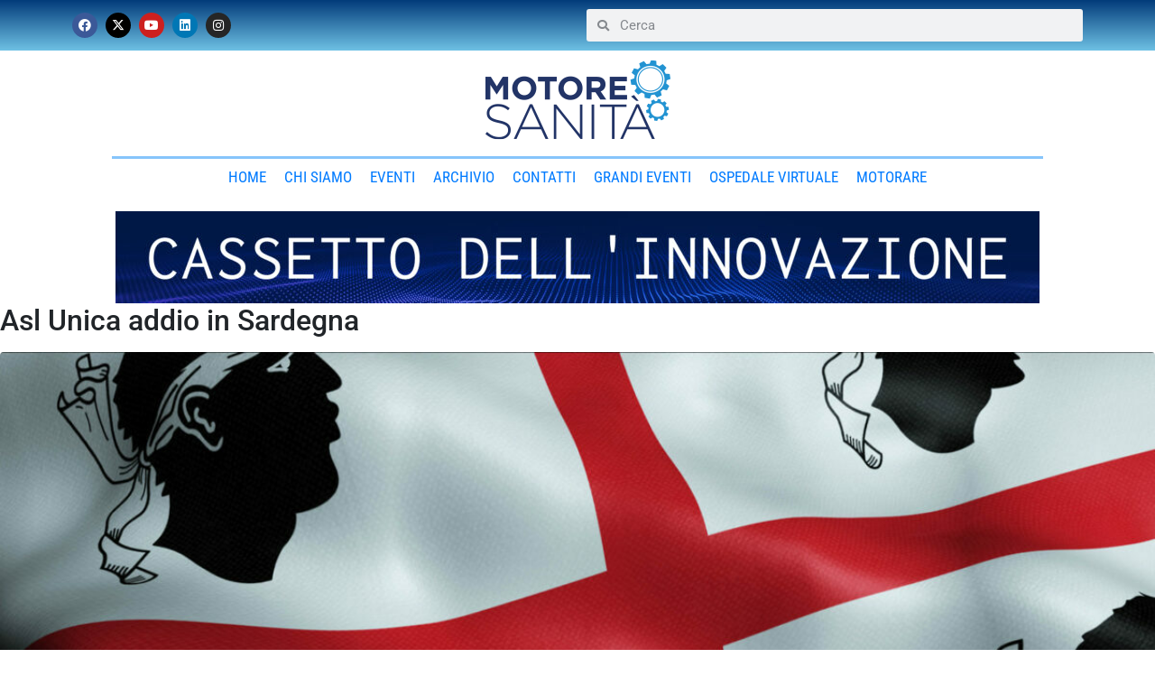

--- FILE ---
content_type: text/html; charset=UTF-8
request_url: https://www.motoresanita.it/tag/riforma/
body_size: 24149
content:
<!DOCTYPE html><html lang="it-IT"><head >	<meta charset="UTF-8" />
	<meta name="viewport" content="width=device-width, initial-scale=1" />
	<meta name='robots' content='index, follow, max-image-preview:large, max-snippet:-1, max-video-preview:-1' />

	<!-- This site is optimized with the Yoast SEO plugin v26.6 - https://yoast.com/wordpress/plugins/seo/ -->
	<title>riforma Archivi - Motoresanità.it</title>
	<link rel="canonical" href="https://www.motoresanita.it/tag/riforma/" />
	<meta property="og:locale" content="it_IT" />
	<meta property="og:type" content="article" />
	<meta property="og:title" content="riforma Archivi - Motoresanità.it" />
	<meta property="og:url" content="https://www.motoresanita.it/tag/riforma/" />
	<meta property="og:site_name" content="Motoresanità.it" />
	<meta name="twitter:card" content="summary_large_image" />
	<meta name="twitter:site" content="@motoresanita" />
	<script type="application/ld+json" class="yoast-schema-graph">{"@context":"https://schema.org","@graph":[{"@type":"CollectionPage","@id":"https://www.motoresanita.it/tag/riforma/","url":"https://www.motoresanita.it/tag/riforma/","name":"riforma Archivi - Motoresanità.it","isPartOf":{"@id":"https://www.motoresanita.it/#website"},"primaryImageOfPage":{"@id":"https://www.motoresanita.it/tag/riforma/#primaryimage"},"image":{"@id":"https://www.motoresanita.it/tag/riforma/#primaryimage"},"thumbnailUrl":"https://www.motoresanita.it/wp-content/uploads/2020/09/iStock-1216827470-e1599226102234.jpg","breadcrumb":{"@id":"https://www.motoresanita.it/tag/riforma/#breadcrumb"},"inLanguage":"it-IT"},{"@type":"ImageObject","inLanguage":"it-IT","@id":"https://www.motoresanita.it/tag/riforma/#primaryimage","url":"https://www.motoresanita.it/wp-content/uploads/2020/09/iStock-1216827470-e1599226102234.jpg","contentUrl":"https://www.motoresanita.it/wp-content/uploads/2020/09/iStock-1216827470-e1599226102234.jpg","width":1200,"height":629,"caption":"Asl Unica"},{"@type":"BreadcrumbList","@id":"https://www.motoresanita.it/tag/riforma/#breadcrumb","itemListElement":[{"@type":"ListItem","position":1,"name":"Home","item":"https://www.motoresanita.it/"},{"@type":"ListItem","position":2,"name":"riforma"}]},{"@type":"WebSite","@id":"https://www.motoresanita.it/#website","url":"https://www.motoresanita.it/","name":"Motoresanità.it","description":"L&#039;officina delle idee con cui si costruisce la Sanità del futuro.","publisher":{"@id":"https://www.motoresanita.it/#organization"},"potentialAction":[{"@type":"SearchAction","target":{"@type":"EntryPoint","urlTemplate":"https://www.motoresanita.it/?s={search_term_string}"},"query-input":{"@type":"PropertyValueSpecification","valueRequired":true,"valueName":"search_term_string"}}],"inLanguage":"it-IT"},{"@type":"Organization","@id":"https://www.motoresanita.it/#organization","name":"Motoresanità.it","url":"https://www.motoresanita.it/","logo":{"@type":"ImageObject","inLanguage":"it-IT","@id":"https://www.motoresanita.it/#/schema/logo/image/","url":"https://www.motoresanita.it/wp-content/uploads/2020/06/loghi-ms-1-1.jpg","contentUrl":"https://www.motoresanita.it/wp-content/uploads/2020/06/loghi-ms-1-1.jpg","width":292,"height":158,"caption":"Motoresanità.it"},"image":{"@id":"https://www.motoresanita.it/#/schema/logo/image/"},"sameAs":["https://www.facebook.com/MotoreSanita/","https://x.com/motoresanita","https://it.linkedin.com/in/motore-sanit-19437390","https://www.instagram.com/motore_sanita/","https://www.youtube.com/channel/UCR_Oy2YIMTy4Rdl4S48ZbhA"]}]}</script>
	<!-- / Yoast SEO plugin. -->


<link rel='dns-prefetch' href='//www.googletagmanager.com' />
<link rel='dns-prefetch' href='//maps.googleapis.com' />
<link rel='dns-prefetch' href='//fonts.googleapis.com' />
<link rel="alternate" type="application/rss+xml" title="Motoresanità.it &raquo; Feed" href="https://www.motoresanita.it/feed/" />
<link rel="alternate" type="application/rss+xml" title="Motoresanità.it &raquo; riforma Feed del tag" href="https://www.motoresanita.it/tag/riforma/feed/" />
<style id='wp-img-auto-sizes-contain-inline-css' type='text/css'>
img:is([sizes=auto i],[sizes^="auto," i]){contain-intrinsic-size:3000px 1500px}
/*# sourceURL=wp-img-auto-sizes-contain-inline-css */
</style>

<link rel='stylesheet' id='mec-select2-style-css' href='https://www.motoresanita.it/wp-content/plugins/modern-events-calendar/assets/packages/select2/select2.min.css?ver=7.28.0' type='text/css' media='all' />
<link rel='stylesheet' id='mec-font-icons-css' href='https://www.motoresanita.it/wp-content/plugins/modern-events-calendar/assets/css/iconfonts.css?ver=7.28.0' type='text/css' media='all' />
<link rel='stylesheet' id='mec-frontend-style-css' href='https://www.motoresanita.it/wp-content/plugins/modern-events-calendar/assets/css/frontend.min.css?ver=7.28.0' type='text/css' media='all' />
<link rel='stylesheet' id='mec-tooltip-style-css' href='https://www.motoresanita.it/wp-content/plugins/modern-events-calendar/assets/packages/tooltip/tooltip.css?ver=7.28.0' type='text/css' media='all' />
<link rel='stylesheet' id='mec-tooltip-shadow-style-css' href='https://www.motoresanita.it/wp-content/plugins/modern-events-calendar/assets/packages/tooltip/tooltipster-sideTip-shadow.min.css?ver=7.28.0' type='text/css' media='all' />
<link rel='stylesheet' id='featherlight-css' href='https://www.motoresanita.it/wp-content/plugins/modern-events-calendar/assets/packages/featherlight/featherlight.css?ver=7.28.0' type='text/css' media='all' />
<link data-service="google-fonts" data-category="marketing" rel='stylesheet' id='mec-custom-google-font-css' data-href='https://fonts.googleapis.com/css?family=%7CRoboto%3A%2C+%2C+%2C+%2C+%2C+%2C+%2C+%2C+%2C+%2C+%2C+%2C+&#038;subset=latin%2Clatin-ext&#038;ver=7.28.0' type='text/css' media='all' />
<link rel='stylesheet' id='mec-lity-style-css' href='https://www.motoresanita.it/wp-content/plugins/modern-events-calendar/assets/packages/lity/lity.min.css?ver=7.28.0' type='text/css' media='all' />
<link rel='stylesheet' id='mec-general-calendar-style-css' href='https://www.motoresanita.it/wp-content/plugins/modern-events-calendar/assets/css/mec-general-calendar.css?ver=7.28.0' type='text/css' media='all' />
<link rel='stylesheet' id='dashicons-css' href='https://www.motoresanita.it/wp-includes/css/dashicons.min.css?ver=6.9' type='text/css' media='all' />
<link rel='stylesheet' id='elusive-css' href='https://www.motoresanita.it/wp-content/plugins/menu-icons/vendor/codeinwp/icon-picker/css/types/elusive.min.css?ver=2.0' type='text/css' media='all' />
<link rel='stylesheet' id='menu-icon-font-awesome-css' href='https://www.motoresanita.it/wp-content/plugins/menu-icons/css/fontawesome/css/all.min.css?ver=5.15.4' type='text/css' media='all' />
<link rel='stylesheet' id='foundation-icons-css' href='https://www.motoresanita.it/wp-content/plugins/menu-icons/vendor/codeinwp/icon-picker/css/types/foundation-icons.min.css?ver=3.0' type='text/css' media='all' />
<link rel='stylesheet' id='genericons-css' href='https://www.motoresanita.it/wp-content/plugins/menu-icons/vendor/codeinwp/icon-picker/css/types/genericons.min.css?ver=3.4' type='text/css' media='all' />
<link rel='stylesheet' id='menu-icons-extra-css' href='https://www.motoresanita.it/wp-content/plugins/menu-icons/css/extra.min.css?ver=0.13.20' type='text/css' media='all' />
<style id='wp-emoji-styles-inline-css' type='text/css'>

	img.wp-smiley, img.emoji {
		display: inline !important;
		border: none !important;
		box-shadow: none !important;
		height: 1em !important;
		width: 1em !important;
		margin: 0 0.07em !important;
		vertical-align: -0.1em !important;
		background: none !important;
		padding: 0 !important;
	}
/*# sourceURL=wp-emoji-styles-inline-css */
</style>
<link rel='stylesheet' id='wp-block-library-css' href='https://www.motoresanita.it/wp-includes/css/dist/block-library/style.min.css?ver=6.9' type='text/css' media='all' />
<style id='wp-block-library-theme-inline-css' type='text/css'>
.wp-block-audio :where(figcaption){color:#555;font-size:13px;text-align:center}.is-dark-theme .wp-block-audio :where(figcaption){color:#ffffffa6}.wp-block-audio{margin:0 0 1em}.wp-block-code{border:1px solid #ccc;border-radius:4px;font-family:Menlo,Consolas,monaco,monospace;padding:.8em 1em}.wp-block-embed :where(figcaption){color:#555;font-size:13px;text-align:center}.is-dark-theme .wp-block-embed :where(figcaption){color:#ffffffa6}.wp-block-embed{margin:0 0 1em}.blocks-gallery-caption{color:#555;font-size:13px;text-align:center}.is-dark-theme .blocks-gallery-caption{color:#ffffffa6}:root :where(.wp-block-image figcaption){color:#555;font-size:13px;text-align:center}.is-dark-theme :root :where(.wp-block-image figcaption){color:#ffffffa6}.wp-block-image{margin:0 0 1em}.wp-block-pullquote{border-bottom:4px solid;border-top:4px solid;color:currentColor;margin-bottom:1.75em}.wp-block-pullquote :where(cite),.wp-block-pullquote :where(footer),.wp-block-pullquote__citation{color:currentColor;font-size:.8125em;font-style:normal;text-transform:uppercase}.wp-block-quote{border-left:.25em solid;margin:0 0 1.75em;padding-left:1em}.wp-block-quote cite,.wp-block-quote footer{color:currentColor;font-size:.8125em;font-style:normal;position:relative}.wp-block-quote:where(.has-text-align-right){border-left:none;border-right:.25em solid;padding-left:0;padding-right:1em}.wp-block-quote:where(.has-text-align-center){border:none;padding-left:0}.wp-block-quote.is-large,.wp-block-quote.is-style-large,.wp-block-quote:where(.is-style-plain){border:none}.wp-block-search .wp-block-search__label{font-weight:700}.wp-block-search__button{border:1px solid #ccc;padding:.375em .625em}:where(.wp-block-group.has-background){padding:1.25em 2.375em}.wp-block-separator.has-css-opacity{opacity:.4}.wp-block-separator{border:none;border-bottom:2px solid;margin-left:auto;margin-right:auto}.wp-block-separator.has-alpha-channel-opacity{opacity:1}.wp-block-separator:not(.is-style-wide):not(.is-style-dots){width:100px}.wp-block-separator.has-background:not(.is-style-dots){border-bottom:none;height:1px}.wp-block-separator.has-background:not(.is-style-wide):not(.is-style-dots){height:2px}.wp-block-table{margin:0 0 1em}.wp-block-table td,.wp-block-table th{word-break:normal}.wp-block-table :where(figcaption){color:#555;font-size:13px;text-align:center}.is-dark-theme .wp-block-table :where(figcaption){color:#ffffffa6}.wp-block-video :where(figcaption){color:#555;font-size:13px;text-align:center}.is-dark-theme .wp-block-video :where(figcaption){color:#ffffffa6}.wp-block-video{margin:0 0 1em}:root :where(.wp-block-template-part.has-background){margin-bottom:0;margin-top:0;padding:1.25em 2.375em}
/*# sourceURL=/wp-includes/css/dist/block-library/theme.min.css */
</style>
<style id='classic-theme-styles-inline-css' type='text/css'>
/*! This file is auto-generated */
.wp-block-button__link{color:#fff;background-color:#32373c;border-radius:9999px;box-shadow:none;text-decoration:none;padding:calc(.667em + 2px) calc(1.333em + 2px);font-size:1.125em}.wp-block-file__button{background:#32373c;color:#fff;text-decoration:none}
/*# sourceURL=/wp-includes/css/classic-themes.min.css */
</style>
<style id='global-styles-inline-css' type='text/css'>
:root{--wp--preset--aspect-ratio--square: 1;--wp--preset--aspect-ratio--4-3: 4/3;--wp--preset--aspect-ratio--3-4: 3/4;--wp--preset--aspect-ratio--3-2: 3/2;--wp--preset--aspect-ratio--2-3: 2/3;--wp--preset--aspect-ratio--16-9: 16/9;--wp--preset--aspect-ratio--9-16: 9/16;--wp--preset--color--black: #000000;--wp--preset--color--cyan-bluish-gray: #abb8c3;--wp--preset--color--white: #ffffff;--wp--preset--color--pale-pink: #f78da7;--wp--preset--color--vivid-red: #cf2e2e;--wp--preset--color--luminous-vivid-orange: #ff6900;--wp--preset--color--luminous-vivid-amber: #fcb900;--wp--preset--color--light-green-cyan: #7bdcb5;--wp--preset--color--vivid-green-cyan: #00d084;--wp--preset--color--pale-cyan-blue: #8ed1fc;--wp--preset--color--vivid-cyan-blue: #0693e3;--wp--preset--color--vivid-purple: #9b51e0;--wp--preset--gradient--vivid-cyan-blue-to-vivid-purple: linear-gradient(135deg,rgb(6,147,227) 0%,rgb(155,81,224) 100%);--wp--preset--gradient--light-green-cyan-to-vivid-green-cyan: linear-gradient(135deg,rgb(122,220,180) 0%,rgb(0,208,130) 100%);--wp--preset--gradient--luminous-vivid-amber-to-luminous-vivid-orange: linear-gradient(135deg,rgb(252,185,0) 0%,rgb(255,105,0) 100%);--wp--preset--gradient--luminous-vivid-orange-to-vivid-red: linear-gradient(135deg,rgb(255,105,0) 0%,rgb(207,46,46) 100%);--wp--preset--gradient--very-light-gray-to-cyan-bluish-gray: linear-gradient(135deg,rgb(238,238,238) 0%,rgb(169,184,195) 100%);--wp--preset--gradient--cool-to-warm-spectrum: linear-gradient(135deg,rgb(74,234,220) 0%,rgb(151,120,209) 20%,rgb(207,42,186) 40%,rgb(238,44,130) 60%,rgb(251,105,98) 80%,rgb(254,248,76) 100%);--wp--preset--gradient--blush-light-purple: linear-gradient(135deg,rgb(255,206,236) 0%,rgb(152,150,240) 100%);--wp--preset--gradient--blush-bordeaux: linear-gradient(135deg,rgb(254,205,165) 0%,rgb(254,45,45) 50%,rgb(107,0,62) 100%);--wp--preset--gradient--luminous-dusk: linear-gradient(135deg,rgb(255,203,112) 0%,rgb(199,81,192) 50%,rgb(65,88,208) 100%);--wp--preset--gradient--pale-ocean: linear-gradient(135deg,rgb(255,245,203) 0%,rgb(182,227,212) 50%,rgb(51,167,181) 100%);--wp--preset--gradient--electric-grass: linear-gradient(135deg,rgb(202,248,128) 0%,rgb(113,206,126) 100%);--wp--preset--gradient--midnight: linear-gradient(135deg,rgb(2,3,129) 0%,rgb(40,116,252) 100%);--wp--preset--font-size--small: 13px;--wp--preset--font-size--medium: 20px;--wp--preset--font-size--large: 36px;--wp--preset--font-size--x-large: 42px;--wp--preset--spacing--20: 0.44rem;--wp--preset--spacing--30: 0.67rem;--wp--preset--spacing--40: 1rem;--wp--preset--spacing--50: 1.5rem;--wp--preset--spacing--60: 2.25rem;--wp--preset--spacing--70: 3.38rem;--wp--preset--spacing--80: 5.06rem;--wp--preset--shadow--natural: 6px 6px 9px rgba(0, 0, 0, 0.2);--wp--preset--shadow--deep: 12px 12px 50px rgba(0, 0, 0, 0.4);--wp--preset--shadow--sharp: 6px 6px 0px rgba(0, 0, 0, 0.2);--wp--preset--shadow--outlined: 6px 6px 0px -3px rgb(255, 255, 255), 6px 6px rgb(0, 0, 0);--wp--preset--shadow--crisp: 6px 6px 0px rgb(0, 0, 0);}:where(.is-layout-flex){gap: 0.5em;}:where(.is-layout-grid){gap: 0.5em;}body .is-layout-flex{display: flex;}.is-layout-flex{flex-wrap: wrap;align-items: center;}.is-layout-flex > :is(*, div){margin: 0;}body .is-layout-grid{display: grid;}.is-layout-grid > :is(*, div){margin: 0;}:where(.wp-block-columns.is-layout-flex){gap: 2em;}:where(.wp-block-columns.is-layout-grid){gap: 2em;}:where(.wp-block-post-template.is-layout-flex){gap: 1.25em;}:where(.wp-block-post-template.is-layout-grid){gap: 1.25em;}.has-black-color{color: var(--wp--preset--color--black) !important;}.has-cyan-bluish-gray-color{color: var(--wp--preset--color--cyan-bluish-gray) !important;}.has-white-color{color: var(--wp--preset--color--white) !important;}.has-pale-pink-color{color: var(--wp--preset--color--pale-pink) !important;}.has-vivid-red-color{color: var(--wp--preset--color--vivid-red) !important;}.has-luminous-vivid-orange-color{color: var(--wp--preset--color--luminous-vivid-orange) !important;}.has-luminous-vivid-amber-color{color: var(--wp--preset--color--luminous-vivid-amber) !important;}.has-light-green-cyan-color{color: var(--wp--preset--color--light-green-cyan) !important;}.has-vivid-green-cyan-color{color: var(--wp--preset--color--vivid-green-cyan) !important;}.has-pale-cyan-blue-color{color: var(--wp--preset--color--pale-cyan-blue) !important;}.has-vivid-cyan-blue-color{color: var(--wp--preset--color--vivid-cyan-blue) !important;}.has-vivid-purple-color{color: var(--wp--preset--color--vivid-purple) !important;}.has-black-background-color{background-color: var(--wp--preset--color--black) !important;}.has-cyan-bluish-gray-background-color{background-color: var(--wp--preset--color--cyan-bluish-gray) !important;}.has-white-background-color{background-color: var(--wp--preset--color--white) !important;}.has-pale-pink-background-color{background-color: var(--wp--preset--color--pale-pink) !important;}.has-vivid-red-background-color{background-color: var(--wp--preset--color--vivid-red) !important;}.has-luminous-vivid-orange-background-color{background-color: var(--wp--preset--color--luminous-vivid-orange) !important;}.has-luminous-vivid-amber-background-color{background-color: var(--wp--preset--color--luminous-vivid-amber) !important;}.has-light-green-cyan-background-color{background-color: var(--wp--preset--color--light-green-cyan) !important;}.has-vivid-green-cyan-background-color{background-color: var(--wp--preset--color--vivid-green-cyan) !important;}.has-pale-cyan-blue-background-color{background-color: var(--wp--preset--color--pale-cyan-blue) !important;}.has-vivid-cyan-blue-background-color{background-color: var(--wp--preset--color--vivid-cyan-blue) !important;}.has-vivid-purple-background-color{background-color: var(--wp--preset--color--vivid-purple) !important;}.has-black-border-color{border-color: var(--wp--preset--color--black) !important;}.has-cyan-bluish-gray-border-color{border-color: var(--wp--preset--color--cyan-bluish-gray) !important;}.has-white-border-color{border-color: var(--wp--preset--color--white) !important;}.has-pale-pink-border-color{border-color: var(--wp--preset--color--pale-pink) !important;}.has-vivid-red-border-color{border-color: var(--wp--preset--color--vivid-red) !important;}.has-luminous-vivid-orange-border-color{border-color: var(--wp--preset--color--luminous-vivid-orange) !important;}.has-luminous-vivid-amber-border-color{border-color: var(--wp--preset--color--luminous-vivid-amber) !important;}.has-light-green-cyan-border-color{border-color: var(--wp--preset--color--light-green-cyan) !important;}.has-vivid-green-cyan-border-color{border-color: var(--wp--preset--color--vivid-green-cyan) !important;}.has-pale-cyan-blue-border-color{border-color: var(--wp--preset--color--pale-cyan-blue) !important;}.has-vivid-cyan-blue-border-color{border-color: var(--wp--preset--color--vivid-cyan-blue) !important;}.has-vivid-purple-border-color{border-color: var(--wp--preset--color--vivid-purple) !important;}.has-vivid-cyan-blue-to-vivid-purple-gradient-background{background: var(--wp--preset--gradient--vivid-cyan-blue-to-vivid-purple) !important;}.has-light-green-cyan-to-vivid-green-cyan-gradient-background{background: var(--wp--preset--gradient--light-green-cyan-to-vivid-green-cyan) !important;}.has-luminous-vivid-amber-to-luminous-vivid-orange-gradient-background{background: var(--wp--preset--gradient--luminous-vivid-amber-to-luminous-vivid-orange) !important;}.has-luminous-vivid-orange-to-vivid-red-gradient-background{background: var(--wp--preset--gradient--luminous-vivid-orange-to-vivid-red) !important;}.has-very-light-gray-to-cyan-bluish-gray-gradient-background{background: var(--wp--preset--gradient--very-light-gray-to-cyan-bluish-gray) !important;}.has-cool-to-warm-spectrum-gradient-background{background: var(--wp--preset--gradient--cool-to-warm-spectrum) !important;}.has-blush-light-purple-gradient-background{background: var(--wp--preset--gradient--blush-light-purple) !important;}.has-blush-bordeaux-gradient-background{background: var(--wp--preset--gradient--blush-bordeaux) !important;}.has-luminous-dusk-gradient-background{background: var(--wp--preset--gradient--luminous-dusk) !important;}.has-pale-ocean-gradient-background{background: var(--wp--preset--gradient--pale-ocean) !important;}.has-electric-grass-gradient-background{background: var(--wp--preset--gradient--electric-grass) !important;}.has-midnight-gradient-background{background: var(--wp--preset--gradient--midnight) !important;}.has-small-font-size{font-size: var(--wp--preset--font-size--small) !important;}.has-medium-font-size{font-size: var(--wp--preset--font-size--medium) !important;}.has-large-font-size{font-size: var(--wp--preset--font-size--large) !important;}.has-x-large-font-size{font-size: var(--wp--preset--font-size--x-large) !important;}
:where(.wp-block-post-template.is-layout-flex){gap: 1.25em;}:where(.wp-block-post-template.is-layout-grid){gap: 1.25em;}
:where(.wp-block-term-template.is-layout-flex){gap: 1.25em;}:where(.wp-block-term-template.is-layout-grid){gap: 1.25em;}
:where(.wp-block-columns.is-layout-flex){gap: 2em;}:where(.wp-block-columns.is-layout-grid){gap: 2em;}
:root :where(.wp-block-pullquote){font-size: 1.5em;line-height: 1.6;}
/*# sourceURL=global-styles-inline-css */
</style>
<link rel='stylesheet' id='_ning_font_awesome_css-css' href='https://www.motoresanita.it/wp-content/plugins/angwp/assets/fonts/font-awesome/css/font-awesome.min.css?ver=1.6.2' type='text/css' media='all' />
<link rel='stylesheet' id='_ning_css-css' href='https://www.motoresanita.it/wp-content/plugins/angwp/assets/dist/angwp.bundle.js.css?ver=1.6.2' type='text/css' media='all' />
<link rel='stylesheet' id='spr_col_animate_css-css' href='https://www.motoresanita.it/wp-content/plugins/angwp/include/extensions/spr_columns/assets/css/animate.min.css?ver=1.6.2' type='text/css' media='all' />
<link rel='stylesheet' id='spr_col_css-css' href='https://www.motoresanita.it/wp-content/plugins/angwp/include/extensions/spr_columns/assets/css/spr_columns.css?ver=1.6.2' type='text/css' media='all' />
<link rel='stylesheet' id='mec-zoom-style-css' href='https://www.motoresanita.it/wp-content/plugins/mec-zoom-integration//assets/mec-zoom.css?ver=6.9' type='text/css' media='all' />
<link rel='stylesheet' id='wpemfb-lightbox-css' href='https://www.motoresanita.it/wp-content/plugins/wp-embed-facebook/templates/lightbox/css/lightbox.css?ver=3.1.2' type='text/css' media='all' />
<link rel='stylesheet' id='cmplz-general-css' href='https://www.motoresanita.it/wp-content/plugins/complianz-gdpr-premium/assets/css/cookieblocker.min.css?ver=1763718855' type='text/css' media='all' />
<link rel='stylesheet' id='jupiterx-popups-animation-css' href='https://www.motoresanita.it/wp-content/plugins/jupiterx-core/includes/extensions/raven/assets/lib/animate/animate.min.css?ver=4.13.0' type='text/css' media='all' />
<link rel='stylesheet' id='jupiterx-css' href='https://www.motoresanita.it/wp-content/uploads/jupiterx/compiler/jupiterx/7b2112e.css?ver=4.13.0' type='text/css' media='all' />
<link rel='stylesheet' id='jet-menu-public-styles-css' href='https://www.motoresanita.it/wp-content/plugins/jet-menu/assets/public/css/public.css?ver=2.4.17' type='text/css' media='all' />
<link rel='stylesheet' id='jet-menu-general-css' href='https://www.motoresanita.it/wp-content/uploads/jet-menu/jet-menu-general.css?ver=1691052871' type='text/css' media='all' />
<link rel='stylesheet' id='jupiterx-elements-dynamic-styles-css' href='https://www.motoresanita.it/wp-content/uploads/jupiterx/compiler/jupiterx-elements-dynamic-styles/c7f1403.css?ver=4.13.0' type='text/css' media='all' />
<link rel='stylesheet' id='e-animation-push-css' href='https://www.motoresanita.it/wp-content/plugins/elementor/assets/lib/animations/styles/e-animation-push.min.css?ver=3.33.5' type='text/css' media='all' />
<link rel='stylesheet' id='elementor-frontend-css' href='https://www.motoresanita.it/wp-content/plugins/elementor/assets/css/frontend.min.css?ver=3.33.5' type='text/css' media='all' />
<link rel='stylesheet' id='widget-social-icons-css' href='https://www.motoresanita.it/wp-content/plugins/elementor/assets/css/widget-social-icons.min.css?ver=3.33.5' type='text/css' media='all' />
<link rel='stylesheet' id='e-apple-webkit-css' href='https://www.motoresanita.it/wp-content/plugins/elementor/assets/css/conditionals/apple-webkit.min.css?ver=3.33.5' type='text/css' media='all' />
<link rel='stylesheet' id='widget-search-form-css' href='https://www.motoresanita.it/wp-content/plugins/elementor-pro/assets/css/widget-search-form.min.css?ver=3.33.2' type='text/css' media='all' />
<link rel='stylesheet' id='elementor-icons-shared-0-css' href='https://www.motoresanita.it/wp-content/plugins/elementor/assets/lib/font-awesome/css/fontawesome.min.css?ver=5.15.3' type='text/css' media='all' />
<link rel='stylesheet' id='elementor-icons-fa-solid-css' href='https://www.motoresanita.it/wp-content/plugins/elementor/assets/lib/font-awesome/css/solid.min.css?ver=5.15.3' type='text/css' media='all' />
<link rel='stylesheet' id='widget-image-css' href='https://www.motoresanita.it/wp-content/plugins/elementor/assets/css/widget-image.min.css?ver=3.33.5' type='text/css' media='all' />
<link rel='stylesheet' id='widget-divider-css' href='https://www.motoresanita.it/wp-content/plugins/elementor/assets/css/widget-divider.min.css?ver=3.33.5' type='text/css' media='all' />
<link rel='stylesheet' id='elementor-icons-css' href='https://www.motoresanita.it/wp-content/plugins/elementor/assets/lib/eicons/css/elementor-icons.min.css?ver=5.44.0' type='text/css' media='all' />
<link rel='stylesheet' id='mec-shortcode-designer-css' href='https://www.motoresanita.it/wp-content/plugins/mec-shortcode-designer/assets/css/frontend/frontend.css?ver=1.5.0' type='text/css' media='all' />
<link rel='stylesheet' id='jupiterx-core-raven-frontend-css' href='https://www.motoresanita.it/wp-content/plugins/jupiterx-core/includes/extensions/raven/assets/css/frontend.min.css?ver=6.9' type='text/css' media='all' />
<link rel='stylesheet' id='mec-owl-carousel-style-css' href='https://www.motoresanita.it/wp-content/plugins/modern-events-calendar/assets/packages/owl-carousel/owl.carousel.min.css?ver=7.28.0' type='text/css' media='all' />
<link rel='stylesheet' id='mec-owl-carousel-theme-style-css' href='https://www.motoresanita.it/wp-content/plugins/modern-events-calendar/assets/packages/owl-carousel/owl.theme.min.css?ver=6.9' type='text/css' media='all' />
<link rel='stylesheet' id='elementor-post-31438-css' href='https://www.motoresanita.it/wp-content/uploads/elementor/css/post-31438.css?ver=1766135494' type='text/css' media='all' />
<link rel='stylesheet' id='jet-blog-css' href='https://www.motoresanita.it/wp-content/plugins/jet-blog/assets/css/jet-blog.css?ver=2.4.7.1' type='text/css' media='all' />
<link rel='stylesheet' id='flatpickr-css' href='https://www.motoresanita.it/wp-content/plugins/elementor/assets/lib/flatpickr/flatpickr.min.css?ver=4.6.13' type='text/css' media='all' />
<link rel='stylesheet' id='elementor-post-66-css' href='https://www.motoresanita.it/wp-content/uploads/elementor/css/post-66.css?ver=1766135494' type='text/css' media='all' />
<link rel='stylesheet' id='mec-single-builder-css' href='https://www.motoresanita.it/wp-content/plugins/mec-single-builder/inc/frontend/css/mec-single-builder-frontend.css?ver=1.13.0' type='text/css' media='all' />
<link rel='stylesheet' id='elementor-gf-local-roboto-css' href='https://www.motoresanita.it/wp-content/uploads/elementor/google-fonts/css/roboto.css?ver=1742915657' type='text/css' media='all' />
<link rel='stylesheet' id='elementor-gf-local-robotoslab-css' href='https://www.motoresanita.it/wp-content/uploads/elementor/google-fonts/css/robotoslab.css?ver=1742915665' type='text/css' media='all' />
<link rel='stylesheet' id='elementor-gf-local-robotocondensed-css' href='https://www.motoresanita.it/wp-content/uploads/elementor/google-fonts/css/robotocondensed.css?ver=1742915681' type='text/css' media='all' />
<link rel='stylesheet' id='elementor-icons-fa-brands-css' href='https://www.motoresanita.it/wp-content/plugins/elementor/assets/lib/font-awesome/css/brands.min.css?ver=5.15.3' type='text/css' media='all' />
<script type="text/javascript" src="https://www.motoresanita.it/wp-includes/js/jquery/jquery.min.js?ver=3.7.1" id="jquery-core-js"></script>
<script type="text/javascript" src="https://www.motoresanita.it/wp-includes/js/jquery/jquery-migrate.min.js?ver=3.4.1" id="jquery-migrate-js"></script>
<script type="text/javascript" src="https://www.motoresanita.it/wp-content/plugins/angwp/assets/dev/js/advertising.js?ver=6.9" id="adning_dummy_advertising-js"></script>
<script type="text/javascript" src="https://www.motoresanita.it/wp-content/plugins/wp-embed-facebook/templates/lightbox/js/lightbox.min.js?ver=3.1.2" id="wpemfb-lightbox-js"></script>
<script type="text/javascript" id="wpemfb-fbjs-js-extra">
/* <![CDATA[ */
var WEF = {"local":"it_IT","version":"v6.0","fb_id":"","comments_nonce":"de96ba1511"};
//# sourceURL=wpemfb-fbjs-js-extra
/* ]]> */
</script>
<script type="text/javascript" src="https://www.motoresanita.it/wp-content/plugins/wp-embed-facebook/inc/js/fb.min.js?ver=3.1.2" id="wpemfb-fbjs-js"></script>
<script type="text/javascript" src="https://www.googletagmanager.com/gtag/js?id=UA-146498767-2&#039; async=&#039;async" id="jupiterx-gtag-script-js"></script>
<script type="text/javascript" id="jupiterx-gtag-script-js-after">
/* <![CDATA[ */
	
		window.dataLayer = window.dataLayer || [];
		function gtag(){dataLayer.push(arguments);}
		gtag('js', new Date());
					gtag('config', 'UA-146498767-2', { 'anonymize_ip': true });
			
	
//# sourceURL=jupiterx-gtag-script-js-after
/* ]]> */
</script>
<script type="text/javascript" src="https://www.motoresanita.it/wp-content/themes/jupiterx/lib/assets/dist/js/utils.min.js?ver=4.13.0" id="jupiterx-utils-js"></script>
<script data-service="acf-custom-maps" data-category="marketing" type="text/plain" data-cmplz-src="//maps.googleapis.com/maps/api/js?libraries=places&amp;language=it&amp;region=IT&amp;ver=7.28.0" id="googlemap-js"></script>
<script type="text/javascript" src="https://www.motoresanita.it/wp-content/plugins/modern-events-calendar/assets/packages/richmarker/richmarker.min.js?ver=7.28.0" id="mec-richmarker-script-js"></script>
<script type="text/javascript" src="https://www.motoresanita.it/wp-content/plugins/modern-events-calendar/assets/packages/clusterer/markerclusterer.min.js?ver=7.28.0" id="mec-clustering-script-js"></script>
<script type="text/javascript" src="https://www.motoresanita.it/wp-content/plugins/modern-events-calendar/assets/js/googlemap.js?ver=7.28.0" id="mec-googlemap-script-js"></script>
<script type="text/javascript" src="https://www.motoresanita.it/wp-content/plugins/mec-single-builder/inc/frontend/js/mec-single-builder-frontend.js?ver=1.13.0" id="mec-single-builder-js"></script>
<link rel="https://api.w.org/" href="https://www.motoresanita.it/wp-json/" /><link rel="alternate" title="JSON" type="application/json" href="https://www.motoresanita.it/wp-json/wp/v2/tags/586" /><link rel="EditURI" type="application/rsd+xml" title="RSD" href="https://www.motoresanita.it/xmlrpc.php?rsd" />
<meta name="generator" content="WordPress 6.9" />
			<style>.cmplz-hidden {
					display: none !important;
				}</style><meta name="generator" content="Elementor 3.33.5; features: additional_custom_breakpoints; settings: css_print_method-external, google_font-enabled, font_display-auto">
			<style>
				.e-con.e-parent:nth-of-type(n+4):not(.e-lazyloaded):not(.e-no-lazyload),
				.e-con.e-parent:nth-of-type(n+4):not(.e-lazyloaded):not(.e-no-lazyload) * {
					background-image: none !important;
				}
				@media screen and (max-height: 1024px) {
					.e-con.e-parent:nth-of-type(n+3):not(.e-lazyloaded):not(.e-no-lazyload),
					.e-con.e-parent:nth-of-type(n+3):not(.e-lazyloaded):not(.e-no-lazyload) * {
						background-image: none !important;
					}
				}
				@media screen and (max-height: 640px) {
					.e-con.e-parent:nth-of-type(n+2):not(.e-lazyloaded):not(.e-no-lazyload),
					.e-con.e-parent:nth-of-type(n+2):not(.e-lazyloaded):not(.e-no-lazyload) * {
						background-image: none !important;
					}
				}
			</style>
			
<!-- Ads on this site are served by Adning v1.6.2 - adning.com -->
<style></style><!-- / Adning. -->

<link rel="icon" href="https://www.motoresanita.it/wp-content/uploads/2019/08/favicon-3.ico" sizes="32x32" />
<link rel="icon" href="https://www.motoresanita.it/wp-content/uploads/2019/08/favicon-3.ico" sizes="192x192" />
<link rel="apple-touch-icon" href="https://www.motoresanita.it/wp-content/uploads/2019/08/favicon-3.ico" />
<meta name="msapplication-TileImage" content="https://www.motoresanita.it/wp-content/uploads/2019/08/favicon-3.ico" />
		<style type="text/css" id="wp-custom-css">
			.recent-post-slider.design-1 .post-image-bg {
    height: 500px;
}

.elementor:not(.elementor-edit-area-active) .elementor-hidden-desktop {
    display: block!important;
}

.mec-owl-theme .owl-nav.disabled + .owl-dots {
    margin-top: 0px;
	  display: none
}

.jupiterx-site-navbar .jupiterx-navbar-brand-img {
    height: 70px;
}

.jupiterx-main-header {
    display: none;
}

.jupiterx-main-content {
    padding: 0px 0px !important;
    word-wrap: break-word;
}

.alert-warning {
    display: none;
}

.mec-single-modern .col-md-4 .mec-frontbox {margin-top: 0px !important}

.jupiterx-main-content > .container > .row > [class*=col-] {
	padding: 0px 0px !important;
	}

.mec-slider-t1-wrap {background:none !important;}

.mec-wrap .button, .mec-wrap a.button:not(.owl-dot), .mec-wrap button:not(.owl-dot):not(.gm-control-active), .mec-wrap input[type=button], .mec-wrap input[type=reset], .mec-wrap input[type=submit] {padding: 0px !important;}



/** Start Block Kit CSS: 71-3-d415519effd9e11f35d2438c58ea7ebf **/

.envato-block__preview{overflow: visible;}

/** End Block Kit CSS: 71-3-d415519effd9e11f35d2438c58ea7ebf **/

.entry-content,
.elementor-widget-text-editor .elementor-widget-container,
.tribe-events-single-event-description,
.tribe-events-pro .tribe-events-pro-summary__description,
.single-tribe_events .tribe-events-content {
  white-space: pre-line !important;
  line-height: 1.6;
}

.entry-content p,
.elementor-widget-text-editor p,
.tribe-events-content p {
  margin: 0 0 1em !important;
}

.entry-content > div,
.tribe-events-content > div {
  margin-bottom: 1em;
}


		</style>
		<style>:root,::before,::after{--mec-paragraph-font-family: 'Roboto';--mec-color-skin: #4494ce;--mec-color-skin-rgba-1: rgba(68,148,206,.25);--mec-color-skin-rgba-2: rgba(68,148,206,.5);--mec-color-skin-rgba-3: rgba(68,148,206,.75);--mec-color-skin-rgba-4: rgba(68,148,206,.11);--mec-primary-border-radius: ;--mec-secondary-border-radius: ;--mec-container-normal-width: 1196px;--mec-container-large-width: 1690px;--mec-fes-main-color: #40d9f1;--mec-fes-main-color-rgba-1: rgba(64, 217, 241, 0.12);--mec-fes-main-color-rgba-2: rgba(64, 217, 241, 0.23);--mec-fes-main-color-rgba-3: rgba(64, 217, 241, 0.03);--mec-fes-main-color-rgba-4: rgba(64, 217, 241, 0.3);--mec-fes-main-color-rgba-5: rgb(64 217 241 / 7%);--mec-fes-main-color-rgba-6: rgba(64, 217, 241, 0.2);</style></head><body data-rsssl=1 data-cmplz=1 class="archive tag tag-riforma tag-586 wp-custom-logo wp-theme-jupiterx no-js mec-theme-jupiterx jet-mega-menu-location elementor-default elementor-kit-31438" itemscope="itemscope" itemtype="http://schema.org/WebPage"><a class="jupiterx-a11y jupiterx-a11y-skip-navigation-link" href="#jupiterx-main">Skip to content</a><div class="jupiterx-site"><header class="jupiterx-header jupiterx-header-custom" data-jupiterx-settings="{&quot;breakpoint&quot;:&quot;767.98&quot;,&quot;template&quot;:&quot;17764&quot;}" role="banner" itemscope="itemscope" itemtype="http://schema.org/WPHeader">		<header data-elementor-type="header" data-elementor-id="66" class="elementor elementor-66 elementor-location-header" data-elementor-post-type="elementor_library">
					<section class="elementor-section elementor-top-section elementor-element elementor-element-a3724b6 elementor-section-stretched elementor-section-boxed elementor-section-height-default elementor-section-height-default" data-id="a3724b6" data-element_type="section" data-settings="{&quot;jet_parallax_layout_list&quot;:[{&quot;jet_parallax_layout_image&quot;:{&quot;url&quot;:&quot;&quot;,&quot;id&quot;:&quot;&quot;,&quot;size&quot;:&quot;&quot;},&quot;_id&quot;:&quot;2242879&quot;,&quot;jet_parallax_layout_image_tablet&quot;:{&quot;url&quot;:&quot;&quot;,&quot;id&quot;:&quot;&quot;,&quot;size&quot;:&quot;&quot;},&quot;jet_parallax_layout_image_mobile&quot;:{&quot;url&quot;:&quot;&quot;,&quot;id&quot;:&quot;&quot;,&quot;size&quot;:&quot;&quot;},&quot;jet_parallax_layout_speed&quot;:{&quot;unit&quot;:&quot;%&quot;,&quot;size&quot;:50,&quot;sizes&quot;:[]},&quot;jet_parallax_layout_type&quot;:&quot;scroll&quot;,&quot;jet_parallax_layout_direction&quot;:&quot;1&quot;,&quot;jet_parallax_layout_fx_direction&quot;:null,&quot;jet_parallax_layout_z_index&quot;:&quot;&quot;,&quot;jet_parallax_layout_bg_x&quot;:50,&quot;jet_parallax_layout_bg_x_tablet&quot;:&quot;&quot;,&quot;jet_parallax_layout_bg_x_mobile&quot;:&quot;&quot;,&quot;jet_parallax_layout_bg_y&quot;:50,&quot;jet_parallax_layout_bg_y_tablet&quot;:&quot;&quot;,&quot;jet_parallax_layout_bg_y_mobile&quot;:&quot;&quot;,&quot;jet_parallax_layout_bg_size&quot;:&quot;auto&quot;,&quot;jet_parallax_layout_bg_size_tablet&quot;:&quot;&quot;,&quot;jet_parallax_layout_bg_size_mobile&quot;:&quot;&quot;,&quot;jet_parallax_layout_animation_prop&quot;:&quot;transform&quot;,&quot;jet_parallax_layout_on&quot;:[&quot;desktop&quot;,&quot;tablet&quot;]}],&quot;background_background&quot;:&quot;gradient&quot;,&quot;stretch_section&quot;:&quot;section-stretched&quot;}">
						<div class="elementor-container elementor-column-gap-default">
					<div class="elementor-column elementor-col-50 elementor-top-column elementor-element elementor-element-03cb27c" data-id="03cb27c" data-element_type="column">
			<div class="elementor-widget-wrap elementor-element-populated">
						<div class="elementor-element elementor-element-7965bd3 elementor-shape-circle e-grid-align-left e-grid-align-mobile-center elementor-grid-0 elementor-widget elementor-widget-social-icons" data-id="7965bd3" data-element_type="widget" data-widget_type="social-icons.default">
				<div class="elementor-widget-container">
							<div class="elementor-social-icons-wrapper elementor-grid" role="list">
							<span class="elementor-grid-item" role="listitem">
					<a class="elementor-icon elementor-social-icon elementor-social-icon-facebook elementor-animation-push elementor-repeater-item-2bb056b" href="https://www.facebook.com/MotoreSanita/" target="_blank">
						<span class="elementor-screen-only">Facebook</span>
						<i aria-hidden="true" class="fab fa-facebook"></i>					</a>
				</span>
							<span class="elementor-grid-item" role="listitem">
					<a class="elementor-icon elementor-social-icon elementor-social-icon-x-twitter elementor-animation-push elementor-repeater-item-95fa140" href="https://x.com/motoresanita" target="_blank">
						<span class="elementor-screen-only">X-twitter</span>
						<i aria-hidden="true" class="fab fa-x-twitter"></i>					</a>
				</span>
							<span class="elementor-grid-item" role="listitem">
					<a class="elementor-icon elementor-social-icon elementor-social-icon-youtube elementor-animation-push elementor-repeater-item-8ce74d7" href="https://www.youtube.com/channel/UCR_Oy2YIMTy4Rdl4S48ZbhA" target="_blank">
						<span class="elementor-screen-only">Youtube</span>
						<i aria-hidden="true" class="fab fa-youtube"></i>					</a>
				</span>
							<span class="elementor-grid-item" role="listitem">
					<a class="elementor-icon elementor-social-icon elementor-social-icon-linkedin elementor-animation-push elementor-repeater-item-0561029" href="https://www.linkedin.com/company/motore-sanit%C3%A02/" target="_blank">
						<span class="elementor-screen-only">Linkedin</span>
						<i aria-hidden="true" class="fab fa-linkedin"></i>					</a>
				</span>
							<span class="elementor-grid-item" role="listitem">
					<a class="elementor-icon elementor-social-icon elementor-social-icon-instagram elementor-animation-push elementor-repeater-item-7b7e840" href="https://www.instagram.com/motore_sanita/%20" target="_blank">
						<span class="elementor-screen-only">Instagram</span>
						<i aria-hidden="true" class="fab fa-instagram"></i>					</a>
				</span>
					</div>
						</div>
				</div>
					</div>
		</div>
				<div class="elementor-column elementor-col-50 elementor-top-column elementor-element elementor-element-5ef5039" data-id="5ef5039" data-element_type="column">
			<div class="elementor-widget-wrap elementor-element-populated">
						<div class="elementor-element elementor-element-c7736f4 elementor-search-form--skin-minimal elementor-widget elementor-widget-search-form" data-id="c7736f4" data-element_type="widget" data-settings="{&quot;skin&quot;:&quot;minimal&quot;}" data-widget_type="search-form.default">
				<div class="elementor-widget-container">
							<search role="search">
			<form class="elementor-search-form" action="https://www.motoresanita.it" method="get">
												<div class="elementor-search-form__container">
					<label class="elementor-screen-only" for="elementor-search-form-c7736f4">Search</label>

											<div class="elementor-search-form__icon">
							<i aria-hidden="true" class="fas fa-search"></i>							<span class="elementor-screen-only">Search</span>
						</div>
					
					<input id="elementor-search-form-c7736f4" placeholder="Cerca" class="elementor-search-form__input" type="search" name="s" value="">
					
					
									</div>
			</form>
		</search>
						</div>
				</div>
					</div>
		</div>
					</div>
		</section>
				<section class="elementor-section elementor-top-section elementor-element elementor-element-ba05bb4 elementor-section-boxed elementor-section-height-default elementor-section-height-default" data-id="ba05bb4" data-element_type="section" data-settings="{&quot;jet_parallax_layout_list&quot;:[{&quot;jet_parallax_layout_image&quot;:{&quot;url&quot;:&quot;&quot;,&quot;id&quot;:&quot;&quot;,&quot;size&quot;:&quot;&quot;},&quot;_id&quot;:&quot;a293063&quot;,&quot;jet_parallax_layout_image_tablet&quot;:{&quot;url&quot;:&quot;&quot;,&quot;id&quot;:&quot;&quot;,&quot;size&quot;:&quot;&quot;},&quot;jet_parallax_layout_image_mobile&quot;:{&quot;url&quot;:&quot;&quot;,&quot;id&quot;:&quot;&quot;,&quot;size&quot;:&quot;&quot;},&quot;jet_parallax_layout_speed&quot;:{&quot;unit&quot;:&quot;%&quot;,&quot;size&quot;:50,&quot;sizes&quot;:[]},&quot;jet_parallax_layout_type&quot;:&quot;scroll&quot;,&quot;jet_parallax_layout_direction&quot;:&quot;1&quot;,&quot;jet_parallax_layout_fx_direction&quot;:null,&quot;jet_parallax_layout_z_index&quot;:&quot;&quot;,&quot;jet_parallax_layout_bg_x&quot;:50,&quot;jet_parallax_layout_bg_x_tablet&quot;:&quot;&quot;,&quot;jet_parallax_layout_bg_x_mobile&quot;:&quot;&quot;,&quot;jet_parallax_layout_bg_y&quot;:50,&quot;jet_parallax_layout_bg_y_tablet&quot;:&quot;&quot;,&quot;jet_parallax_layout_bg_y_mobile&quot;:&quot;&quot;,&quot;jet_parallax_layout_bg_size&quot;:&quot;auto&quot;,&quot;jet_parallax_layout_bg_size_tablet&quot;:&quot;&quot;,&quot;jet_parallax_layout_bg_size_mobile&quot;:&quot;&quot;,&quot;jet_parallax_layout_animation_prop&quot;:&quot;transform&quot;,&quot;jet_parallax_layout_on&quot;:[&quot;desktop&quot;,&quot;tablet&quot;]}]}">
						<div class="elementor-container elementor-column-gap-default">
					<div class="elementor-column elementor-col-100 elementor-top-column elementor-element elementor-element-fb3e936" data-id="fb3e936" data-element_type="column">
			<div class="elementor-widget-wrap elementor-element-populated">
						<div class="elementor-element elementor-element-ee2390a elementor-widget elementor-widget-global elementor-global-28567 elementor-widget-image" data-id="ee2390a" data-element_type="widget" data-widget_type="image.default">
				<div class="elementor-widget-container">
																<a href="https://www.motoresanita.it/">
							<img width="205" height="89" src="https://www.motoresanita.it/wp-content/uploads/2020/03/Logo.png" class="attachment-large size-large wp-image-10768" alt="" />								</a>
															</div>
				</div>
				<div class="elementor-element elementor-element-50076f9 elementor-widget__width-inherit elementor-widget-divider--view-line elementor-widget elementor-widget-divider" data-id="50076f9" data-element_type="widget" data-widget_type="divider.default">
				<div class="elementor-widget-container">
							<div class="elementor-divider">
			<span class="elementor-divider-separator">
						</span>
		</div>
						</div>
				</div>
				<div class="elementor-element elementor-element-520b072 elementor-widget elementor-widget-global elementor-global-28564 elementor-widget-jet-mega-menu" data-id="520b072" data-element_type="widget" data-widget_type="jet-mega-menu.default">
				<div class="elementor-widget-container">
					<div class="jet-mega-menu jet-mega-menu--layout-horizontal jet-mega-menu--sub-position-right jet-mega-menu--dropdown-layout-default jet-mega-menu--dropdown-position-right jet-mega-menu--animation-none jet-mega-menu--location-elementor    jet-mega-menu--fill-svg-icons" data-settings='{"menuId":"3","menuUniqId":"6969a07f50ebf","rollUp":false,"megaAjaxLoad":false,"layout":"horizontal","subEvent":"hover","subCloseBehavior":"mouseleave","mouseLeaveDelay":500,"subTrigger":"item","subPosition":"right","megaWidthType":"container","megaWidthSelector":"","breakpoint":768,"signatures":[]}'><div class="jet-mega-menu-toggle" role="button" tabindex="0" aria-label="Open/Close Menu"><div class="jet-mega-menu-toggle-icon jet-mega-menu-toggle-icon--default-state"><i class="fas fa-bars"></i></div><div class="jet-mega-menu-toggle-icon jet-mega-menu-toggle-icon--opened-state"><i class="fas fa-times"></i></div></div><nav class="jet-mega-menu-container" aria-label="Main nav"><ul class="jet-mega-menu-list"><li id="jet-mega-menu-item-18163" class="jet-mega-menu-item jet-mega-menu-item-type-post_type jet-mega-menu-item-object-page jet-mega-menu-item-home jet-mega-menu-item--default jet-mega-menu-item--top-level jet-mega-menu-item-18163"><div class="jet-mega-menu-item__inner"><a href="https://www.motoresanita.it/" class="jet-mega-menu-item__link jet-mega-menu-item__link--top-level"><div class="jet-mega-menu-item__title"><div class="jet-mega-menu-item__label">Home</div></div></a></div></li>
<li id="jet-mega-menu-item-160" class="jet-mega-menu-item jet-mega-menu-item-type-post_type jet-mega-menu-item-object-page jet-mega-menu-item--default jet-mega-menu-item--top-level jet-mega-menu-item-160"><div class="jet-mega-menu-item__inner"><a href="https://www.motoresanita.it/chi-siamo/" class="jet-mega-menu-item__link jet-mega-menu-item__link--top-level"><div class="jet-mega-menu-item__title"><div class="jet-mega-menu-item__label">Chi siamo</div></div></a></div></li>
<li id="jet-mega-menu-item-6500" class="jet-mega-menu-item jet-mega-menu-item-type-post_type jet-mega-menu-item-object-page jet-mega-menu-item--default jet-mega-menu-item--top-level jet-mega-menu-item-6500"><div class="jet-mega-menu-item__inner"><a href="https://www.motoresanita.it/calendario-eventi/" class="jet-mega-menu-item__link jet-mega-menu-item__link--top-level"><div class="jet-mega-menu-item__title"><div class="jet-mega-menu-item__label">Eventi</div></div></a></div></li>
<li id="jet-mega-menu-item-10661" class="jet-mega-menu-item jet-mega-menu-item-type-post_type jet-mega-menu-item-object-page jet-mega-menu-item--default jet-mega-menu-item--top-level jet-mega-menu-item-10661"><div class="jet-mega-menu-item__inner"><a href="https://www.motoresanita.it/archivio-eventi/" class="jet-mega-menu-item__link jet-mega-menu-item__link--top-level"><div class="jet-mega-menu-item__title"><div class="jet-mega-menu-item__label">Archivio</div></div></a></div></li>
<li id="jet-mega-menu-item-283" class="jet-mega-menu-item jet-mega-menu-item-type-post_type jet-mega-menu-item-object-page jet-mega-menu-item--default jet-mega-menu-item--top-level jet-mega-menu-item-283"><div class="jet-mega-menu-item__inner"><a href="https://www.motoresanita.it/contatti/" class="jet-mega-menu-item__link jet-mega-menu-item__link--top-level"><div class="jet-mega-menu-item__title"><div class="jet-mega-menu-item__label">Contatti</div></div></a></div></li>
<li id="jet-mega-menu-item-33438" class="jet-mega-menu-item jet-mega-menu-item-type-post_type jet-mega-menu-item-object-page jet-mega-menu-item--default jet-mega-menu-item--top-level jet-mega-menu-item-33438"><div class="jet-mega-menu-item__inner"><a href="https://www.motoresanita.it/grandieventi/" class="jet-mega-menu-item__link jet-mega-menu-item__link--top-level"><div class="jet-mega-menu-item__title"><div class="jet-mega-menu-item__label">Grandi eventi</div></div></a></div></li>
<li id="jet-mega-menu-item-33882" class="jet-mega-menu-item jet-mega-menu-item-type-post_type jet-mega-menu-item-object-page jet-mega-menu-item--default jet-mega-menu-item--top-level jet-mega-menu-item-33882"><div class="jet-mega-menu-item__inner"><a href="https://www.motoresanita.it/ospedale-virtuale/" class="jet-mega-menu-item__link jet-mega-menu-item__link--top-level"><div class="jet-mega-menu-item__title"><div class="jet-mega-menu-item__label">Ospedale Virtuale</div></div></a></div></li>
<li id="jet-mega-menu-item-34176" class="jet-mega-menu-item jet-mega-menu-item-type-post_type jet-mega-menu-item-object-page jet-mega-menu-item--default jet-mega-menu-item--top-level jet-mega-menu-item-34176"><div class="jet-mega-menu-item__inner"><a href="https://www.motoresanita.it/motorare/" class="jet-mega-menu-item__link jet-mega-menu-item__link--top-level"><div class="jet-mega-menu-item__title"><div class="jet-mega-menu-item__label">MotoRare</div></div></a></div></li>
</ul></nav></div>				</div>
				</div>
					</div>
		</div>
					</div>
		</section>
				<section class="elementor-section elementor-top-section elementor-element elementor-element-a2fbca5 hide elementor-section-boxed elementor-section-height-default elementor-section-height-default" data-id="a2fbca5" data-element_type="section" data-settings="{&quot;jet_parallax_layout_list&quot;:[{&quot;jet_parallax_layout_image&quot;:{&quot;url&quot;:&quot;&quot;,&quot;id&quot;:&quot;&quot;,&quot;size&quot;:&quot;&quot;},&quot;_id&quot;:&quot;a293063&quot;,&quot;jet_parallax_layout_image_tablet&quot;:{&quot;url&quot;:&quot;&quot;,&quot;id&quot;:&quot;&quot;,&quot;size&quot;:&quot;&quot;},&quot;jet_parallax_layout_image_mobile&quot;:{&quot;url&quot;:&quot;&quot;,&quot;id&quot;:&quot;&quot;,&quot;size&quot;:&quot;&quot;},&quot;jet_parallax_layout_speed&quot;:{&quot;unit&quot;:&quot;%&quot;,&quot;size&quot;:50,&quot;sizes&quot;:[]},&quot;jet_parallax_layout_type&quot;:&quot;scroll&quot;,&quot;jet_parallax_layout_direction&quot;:&quot;1&quot;,&quot;jet_parallax_layout_fx_direction&quot;:null,&quot;jet_parallax_layout_z_index&quot;:&quot;&quot;,&quot;jet_parallax_layout_bg_x&quot;:50,&quot;jet_parallax_layout_bg_x_tablet&quot;:&quot;&quot;,&quot;jet_parallax_layout_bg_x_mobile&quot;:&quot;&quot;,&quot;jet_parallax_layout_bg_y&quot;:50,&quot;jet_parallax_layout_bg_y_tablet&quot;:&quot;&quot;,&quot;jet_parallax_layout_bg_y_mobile&quot;:&quot;&quot;,&quot;jet_parallax_layout_bg_size&quot;:&quot;auto&quot;,&quot;jet_parallax_layout_bg_size_tablet&quot;:&quot;&quot;,&quot;jet_parallax_layout_bg_size_mobile&quot;:&quot;&quot;,&quot;jet_parallax_layout_animation_prop&quot;:&quot;transform&quot;,&quot;jet_parallax_layout_on&quot;:[&quot;desktop&quot;,&quot;tablet&quot;]}]}">
						<div class="elementor-container elementor-column-gap-default">
					<div class="elementor-column elementor-col-100 elementor-top-column elementor-element elementor-element-f27698a" data-id="f27698a" data-element_type="column">
			<div class="elementor-widget-wrap elementor-element-populated">
						<div class="elementor-element elementor-element-e2d684f elementor-widget elementor-widget-image" data-id="e2d684f" data-element_type="widget" data-widget_type="image.default">
				<div class="elementor-widget-container">
																<a href="https://www.motoresanita.it/cassetto-dellinnovazione-fiaso-daiichi-sankyo/">
							<img fetchpriority="high" width="1024" height="102" src="https://www.motoresanita.it/wp-content/uploads/2019/03/Banner-1500x150-1-1-1024x102.jpg" class="attachment-large size-large wp-image-35642" alt="" srcset="https://www.motoresanita.it/wp-content/uploads/2019/03/Banner-1500x150-1-1-1024x102.jpg 1024w, https://www.motoresanita.it/wp-content/uploads/2019/03/Banner-1500x150-1-1-300x30.jpg 300w, https://www.motoresanita.it/wp-content/uploads/2019/03/Banner-1500x150-1-1-768x77.jpg 768w, https://www.motoresanita.it/wp-content/uploads/2019/03/Banner-1500x150-1-1.jpg 1500w" sizes="(max-width: 1024px) 100vw, 1024px" />								</a>
															</div>
				</div>
					</div>
		</div>
					</div>
		</section>
				</header>
		</header><main id="jupiterx-main" class="jupiterx-main"><div class="jupiterx-main-header jupiterx-main-header-custom"></div><div class="jupiterx-main-content"><div class="container"><div class="row"><div id="jupiterx-primary" class="jupiterx-primary col-lg-12"><div class="jupiterx-content" role="main" itemprop="mainEntityOfPage" itemscope="itemscope" itemtype="http://schema.org/Blog"><article id="15692" class="jupiterx-post jupiterx-post-loop post-15692 post type-post status-publish format-standard has-post-thumbnail hentry category-news category-regioni category-sardegna tag-asl tag-retrocessione tag-riforma" itemscope="itemscope" itemtype="http://schema.org/BlogPosting" itemprop="blogPost"><header class="jupiterx-post-header"><h2 class="jupiterx-post-title" itemprop="headline"><a href="https://www.motoresanita.it/asl-unica-addio-in-sardegna/" title="Asl Unica addio in Sardegna" rel="bookmark">Asl Unica addio in Sardegna</a></h2></header><div class="jupiterx-post-body" itemprop="articleBody"><div class="jupiterx-post-image"><a href="https://www.motoresanita.it/asl-unica-addio-in-sardegna/" title="Asl Unica addio in Sardegna" data-object-fit="cover"><picture ><source media="(max-width: 480px)" srcset="https://www.motoresanita.it/wp-content/uploads/jupiterx/images/iStock-1216827470-e1599226102234-7d36181.jpg"/><source media="(max-width: 800px)" srcset="https://www.motoresanita.it/wp-content/uploads/jupiterx/images/iStock-1216827470-e1599226102234-3ef8b3c.jpg"/><img width="1200" height="629" src="https://www.motoresanita.it/wp-content/uploads/2020/09/iStock-1216827470-e1599226102234.jpg" alt="Asl Unica" itemprop="image"/></picture></a></div><div class="jupiterx-post-content clearfix" itemprop="text"><div id="fb-root"></div>
<p><span style="color: #000000;">La sanità Sarda fa un passo indietro e abbandona l’Asl Unica. A quattro anni dall&#8217;istituzione dell&#8217;Asl Unica per il territorio sardo il <span style="color: #0000ff;"><a style="color: #0000ff;" href="https://www.consregsardegna.it/">Consiglio Regionale</a> </span>guidato da Christian Solinas ha varato una riforma che ripristina le otto vecchie aziende sanitarie locali con personalità giuridica.</span></p>
<p><span style="color: #000000;"><a href="https://www.motoresanita.it/asl-unica-addio-in-sardegna/" class="jupiterx-post-more-link btn btn-outline-secondary">Continue reading</a></span></p>
</div><div class="jupiterx-post-tags"><div class="jupiterx-post-tags-row"> <a class="btn btn-light" href="https://www.motoresanita.it/tag/asl/" rel="tag">asl</a> <a class="btn btn-light" href="https://www.motoresanita.it/tag/retrocessione/" rel="tag">retrocessione</a> <a class="btn btn-light" href="https://www.motoresanita.it/tag/riforma/" rel="tag">riforma</a></div></div></div></article><article id="11638" class="jupiterx-post jupiterx-post-loop post-11638 post type-post status-publish format-standard has-post-thumbnail hentry category-friuli-venezia-giulia category-news category-regioni tag-elezioni tag-regione-friuli-venezia-giulia tag-riforma" itemscope="itemscope" itemtype="http://schema.org/BlogPosting" itemprop="blogPost"><header class="jupiterx-post-header"><h2 class="jupiterx-post-title" itemprop="headline"><a href="https://www.motoresanita.it/coronavirus-roberti-ok-ddl-fa-chiarezza-su-elezioni-e-riforma-ex-uti/" title="Coronavirus: Roberti, ok Ddl fa chiarezza su elezioni e riforma ex Uti" rel="bookmark">Coronavirus: Roberti, ok Ddl fa chiarezza su elezioni e riforma ex Uti</a></h2></header><div class="jupiterx-post-body" itemprop="articleBody"><div class="jupiterx-post-image"><a href="https://www.motoresanita.it/coronavirus-roberti-ok-ddl-fa-chiarezza-su-elezioni-e-riforma-ex-uti/" title="Coronavirus: Roberti, ok Ddl fa chiarezza su elezioni e riforma ex Uti" data-object-fit="cover"><picture ><source media="(max-width: 480px)" srcset="https://www.motoresanita.it/wp-content/uploads/jupiterx/images/iStock-1092049072-6785570.jpg"/><source media="(max-width: 724px)" srcset="https://www.motoresanita.it/wp-content/uploads/jupiterx/images/iStock-1092049072-b06f7e5.jpg"/><img width="724" height="482" src="https://www.motoresanita.it/wp-content/uploads/2020/03/iStock-1092049072.jpg" alt="" itemprop="image"/></picture></a></div><div class="jupiterx-post-content clearfix" itemprop="text"><div id="fb-root"></div>
<p style="text-align: justify;"><span style="color: #000000;">Fonte:<a style="color: #000000;" href="http://www.regione.fvg.it/rafvg/comunicati/comunicato.act?dir=/rafvg/cms/RAFVG/notiziedallagiunta/&amp;nm=20200330204155013" target="_blank" rel="noopener noreferrer"> regione.fvg.it</a></span></p>
<p style="text-align: justify;"><span style="color: #000000;">La norma libera anche risorse per 200 milioni</span></p>
<p><span style="color: #000000;">Trieste, 30 mar &#8211; &#8220;Nell&#8217;ambito delle ulteriori misure urgenti per far fronte all&#8217;emergenza epidemiologica da Covid-19 approvate oggi, abbiamo fatto chiarezza anche per quanto riguarda le prossime elezioni amministrative. Si è deciso infatti di rinviare le consultazioni di quest&#8217;anno a un turno straordinario autunnale, procedendo poi a fissare una regola generale valida per tutti i Comuni le cui elezioni degli organi siano avvenute in un turno elettorale successivo a quello ordinario&#8221;.</span></p>
<p style="text-align: justify;"><span style="color: #000000;"><a href="https://www.motoresanita.it/coronavirus-roberti-ok-ddl-fa-chiarezza-su-elezioni-e-riforma-ex-uti/" class="jupiterx-post-more-link btn btn-outline-secondary">Continue reading</a></span></p>
</div><div class="jupiterx-post-tags"><div class="jupiterx-post-tags-row"> <a class="btn btn-light" href="https://www.motoresanita.it/tag/elezioni/" rel="tag">elezioni</a> <a class="btn btn-light" href="https://www.motoresanita.it/tag/regione-friuli-venezia-giulia/" rel="tag">Regione Friuli Venezia Giulia</a> <a class="btn btn-light" href="https://www.motoresanita.it/tag/riforma/" rel="tag">riforma</a></div></div></div></article></div></div></div></div></div></main><footer class="jupiterx-footer" role="contentinfo" itemscope="itemscope" itemtype="http://schema.org/WPFooter"><div class="jupiterx-footer-widgets jupiterx-footer-layout-01"><div class="container"><div class="row"><div class="col-md-12"><div id="text-19" class="jupiterx-widget widget_text text-19 widget_text"><div class="jupiterx-widget-content">			<div class="textwidget"><div id="footer_text" class="grid_20">
<div>
<p>&nbsp;</p>
<p><a href="http://www.panaceascs.com">Panacea SCS</a> &#8211; C.F. e P.IVA: 10851370014 &#8211; Tel. +39 011 2630027 &#8211; <a href="http://www.panaceascs.com/" target="_blank" rel="noopener">www.panaceascs.com</a></p>
<p><a href="https://www.motoresanita.it/wp-content/uploads/2025/01/Informativa-privacy-sito-web.pdf">Privacy Policy Sito Web</a> | <a href="https://www.motoresanita.it/wp-content/uploads/2025/01/INFORMATIVA-PRIVACY-PER-LA-PARTECIPAZIONE-AGLI-EVENTI.pdf" target="_blank" rel="noopener">Privacy Policy Eventi</a> | <a href="https://www.motoresanita.it/cookie-policy-ue/">Cookie Policy</a> | <a href="https://www.motoresanita.it/informativa-sulla-privacy-newsletter/">Privacy Policy Newsletter</a></p>
</div>
</div>
<div class="back-to-top"></div>
</div>
		</div></div><span class="jupiterx-widget-divider"></span><div id="custom_html-2" class="jupiterx-widget widget_custom_html custom_html-2 widget_custom_html"><div class="jupiterx-widget-content"><div class="textwidget custom-html-widget"><hr>
<div class="elementor-column-wrap  elementor-element-populated">
<div class="elementor-widget-wrap">
<div class="elementor-element elementor-element-7965bd3 elementor-shape-circle elementor-widget elementor-widget-social-icons" data-id="7965bd3" data-element_type="widget" data-widget_type="social-icons.default">
<div class="elementor-widget-container">

<div class="elementor-social-icons-wrapper"><a class="elementor-icon elementor-social-icon elementor-social-icon-facebook elementor-animation-push elementor-repeater-item-2bb056b" href="https://www.facebook.com/MotoreSanita/" target="_blank"><span class="elementor-screen-only">Facebook</span><i class="fab fa-facebook"></i></a>
<a class="elementor-icon elementor-social-icon elementor-social-icon-x-twitter elementor-repeater-item-e48f310" href="https://twitter.com/motoresanita" target="_blank"><span class="elementor-screen-only">X-twitter</span>
<i class="fab fa-x-twitter"></i>					</a>
<a class="elementor-icon elementor-social-icon elementor-social-icon-youtube elementor-animation-push elementor-repeater-item-8ce74d7" href="https://www.youtube.com/channel/UCR_Oy2YIMTy4Rdl4S48ZbhA" target="_blank"><span class="elementor-screen-only">Youtube</span>			<i class="fab fa-youtube"></i></a>
<a class="elementor-icon elementor-social-icon elementor-social-icon-linkedin elementor-animation-push elementor-repeater-item-0561029" href="https://www.linkedin.com/company/motore-sanit%C3%A02/" target="_blank"><span class="elementor-screen-only">Linkedin</span>			<i class="fab fa-linkedin"></i></a>
<a class="elementor-icon elementor-social-icon elementor-social-icon-instagram elementor-animation-push elementor-repeater-item-7b7e840" href="https://www.instagram.com/motore_sanita/%20" target="_blank"><span class="elementor-screen-only">Instagram</span>			<i class="fab fa-instagram"></i></a>
</div>
</div>
</div>
</div>
</div></div></div></div><span class="jupiterx-widget-divider"></span></div></div></div></div></footer><div class="jupiterx-corner-buttons" data-jupiterx-scroll="{&quot;offset&quot;:1000}"><button class="jupiterx-scroll-top jupiterx-icon-angle-up" data-jupiterx-scroll-target="0" aria-label="Scroll to top"></button></div></div><script type='text/javascript'>
/* <![CDATA[ */
var hasJetBlogPlaylist = 0;
/* ]]> */
</script>
<script type="speculationrules">
{"prefetch":[{"source":"document","where":{"and":[{"href_matches":"/*"},{"not":{"href_matches":["/wp-*.php","/wp-admin/*","/wp-content/uploads/*","/wp-content/*","/wp-content/plugins/*","/wp-content/themes/jupiterx/*","/*\\?(.+)"]}},{"not":{"selector_matches":"a[rel~=\"nofollow\"]"}},{"not":{"selector_matches":".no-prefetch, .no-prefetch a"}}]},"eagerness":"conservative"}]}
</script>

<!-- Consent Management powered by Complianz | GDPR/CCPA Cookie Consent https://wordpress.org/plugins/complianz-gdpr -->
<div id="cmplz-cookiebanner-container"><div class="cmplz-cookiebanner cmplz-hidden banner-1 bottom-right-view-preferences optin cmplz-bottom-right cmplz-categories-type-view-preferences" aria-modal="true" data-nosnippet="true" role="dialog" aria-live="polite" aria-labelledby="cmplz-header-1-optin" aria-describedby="cmplz-message-1-optin">
	<div class="cmplz-header">
		<div class="cmplz-logo"><a href="https://www.motoresanita.it/" class="custom-logo-link" rel="home"><img width="292" height="158" src="https://www.motoresanita.it/wp-content/uploads/2020/06/loghi-ms-1-1.jpg" class="custom-logo" alt="Motoresanità.it" decoding="async" /></a></div>
		<div class="cmplz-title" id="cmplz-header-1-optin">Gestisci Consenso Cookie</div>
		<div class="cmplz-close" tabindex="0" role="button" aria-label="Chiudere dialogo">
			<svg aria-hidden="true" focusable="false" data-prefix="fas" data-icon="times" class="svg-inline--fa fa-times fa-w-11" role="img" xmlns="http://www.w3.org/2000/svg" viewBox="0 0 352 512"><path fill="currentColor" d="M242.72 256l100.07-100.07c12.28-12.28 12.28-32.19 0-44.48l-22.24-22.24c-12.28-12.28-32.19-12.28-44.48 0L176 189.28 75.93 89.21c-12.28-12.28-32.19-12.28-44.48 0L9.21 111.45c-12.28 12.28-12.28 32.19 0 44.48L109.28 256 9.21 356.07c-12.28 12.28-12.28 32.19 0 44.48l22.24 22.24c12.28 12.28 32.2 12.28 44.48 0L176 322.72l100.07 100.07c12.28 12.28 32.2 12.28 44.48 0l22.24-22.24c12.28-12.28 12.28-32.19 0-44.48L242.72 256z"></path></svg>
		</div>
	</div>

	<div class="cmplz-divider cmplz-divider-header"></div>
	<div class="cmplz-body">
		<div class="cmplz-message" id="cmplz-message-1-optin">Per fornire le migliori esperienze, utilizziamo tecnologie come i cookie per memorizzare e/o accedere alle informazioni del dispositivo. Il consenso a queste tecnologie ci permetterà di elaborare dati come il comportamento di navigazione o ID unici su questo sito. Non acconsentire o ritirare il consenso può influire negativamente su alcune caratteristiche e funzioni.</div>
		<!-- categories start -->
		<div class="cmplz-categories">
			<details class="cmplz-category cmplz-functional" >
				<summary>
						<span class="cmplz-category-header">
							<span class="cmplz-category-title">Funzionale</span>
							<span class='cmplz-always-active'>
								<span class="cmplz-banner-checkbox">
									<input type="checkbox"
										   id="cmplz-functional-optin"
										   data-category="cmplz_functional"
										   class="cmplz-consent-checkbox cmplz-functional"
										   size="40"
										   value="1"/>
									<label class="cmplz-label" for="cmplz-functional-optin"><span class="screen-reader-text">Funzionale</span></label>
								</span>
								Sempre attivo							</span>
							<span class="cmplz-icon cmplz-open">
								<svg xmlns="http://www.w3.org/2000/svg" viewBox="0 0 448 512"  height="18" ><path d="M224 416c-8.188 0-16.38-3.125-22.62-9.375l-192-192c-12.5-12.5-12.5-32.75 0-45.25s32.75-12.5 45.25 0L224 338.8l169.4-169.4c12.5-12.5 32.75-12.5 45.25 0s12.5 32.75 0 45.25l-192 192C240.4 412.9 232.2 416 224 416z"/></svg>
							</span>
						</span>
				</summary>
				<div class="cmplz-description">
					<span class="cmplz-description-functional">L'archiviazione tecnica o l'accesso sono strettamente necessari al fine legittimo di consentire l'uso di un servizio specifico esplicitamente richiesto dall'abbonato o dall'utente, o al solo scopo di effettuare la trasmissione di una comunicazione su una rete di comunicazione elettronica.</span>
				</div>
			</details>

			<details class="cmplz-category cmplz-preferences" >
				<summary>
						<span class="cmplz-category-header">
							<span class="cmplz-category-title">Preferenze</span>
							<span class="cmplz-banner-checkbox">
								<input type="checkbox"
									   id="cmplz-preferences-optin"
									   data-category="cmplz_preferences"
									   class="cmplz-consent-checkbox cmplz-preferences"
									   size="40"
									   value="1"/>
								<label class="cmplz-label" for="cmplz-preferences-optin"><span class="screen-reader-text">Preferenze</span></label>
							</span>
							<span class="cmplz-icon cmplz-open">
								<svg xmlns="http://www.w3.org/2000/svg" viewBox="0 0 448 512"  height="18" ><path d="M224 416c-8.188 0-16.38-3.125-22.62-9.375l-192-192c-12.5-12.5-12.5-32.75 0-45.25s32.75-12.5 45.25 0L224 338.8l169.4-169.4c12.5-12.5 32.75-12.5 45.25 0s12.5 32.75 0 45.25l-192 192C240.4 412.9 232.2 416 224 416z"/></svg>
							</span>
						</span>
				</summary>
				<div class="cmplz-description">
					<span class="cmplz-description-preferences">L'archiviazione tecnica o l'accesso sono necessari per lo scopo legittimo di memorizzare le preferenze che non sono richieste dall'abbonato o dall'utente.</span>
				</div>
			</details>

			<details class="cmplz-category cmplz-statistics" >
				<summary>
						<span class="cmplz-category-header">
							<span class="cmplz-category-title">Statistiche</span>
							<span class="cmplz-banner-checkbox">
								<input type="checkbox"
									   id="cmplz-statistics-optin"
									   data-category="cmplz_statistics"
									   class="cmplz-consent-checkbox cmplz-statistics"
									   size="40"
									   value="1"/>
								<label class="cmplz-label" for="cmplz-statistics-optin"><span class="screen-reader-text">Statistiche</span></label>
							</span>
							<span class="cmplz-icon cmplz-open">
								<svg xmlns="http://www.w3.org/2000/svg" viewBox="0 0 448 512"  height="18" ><path d="M224 416c-8.188 0-16.38-3.125-22.62-9.375l-192-192c-12.5-12.5-12.5-32.75 0-45.25s32.75-12.5 45.25 0L224 338.8l169.4-169.4c12.5-12.5 32.75-12.5 45.25 0s12.5 32.75 0 45.25l-192 192C240.4 412.9 232.2 416 224 416z"/></svg>
							</span>
						</span>
				</summary>
				<div class="cmplz-description">
					<span class="cmplz-description-statistics">L'archiviazione tecnica o l'accesso che viene utilizzato esclusivamente per scopi statistici.</span>
					<span class="cmplz-description-statistics-anonymous">L'archiviazione tecnica o l'accesso che viene utilizzato esclusivamente per scopi statistici anonimi. Senza un mandato di comparizione, una conformità volontaria da parte del vostro Fornitore di Servizi Internet, o ulteriori registrazioni da parte di terzi, le informazioni memorizzate o recuperate per questo scopo da sole non possono di solito essere utilizzate per l'identificazione.</span>
				</div>
			</details>
			<details class="cmplz-category cmplz-marketing" >
				<summary>
						<span class="cmplz-category-header">
							<span class="cmplz-category-title">Marketing</span>
							<span class="cmplz-banner-checkbox">
								<input type="checkbox"
									   id="cmplz-marketing-optin"
									   data-category="cmplz_marketing"
									   class="cmplz-consent-checkbox cmplz-marketing"
									   size="40"
									   value="1"/>
								<label class="cmplz-label" for="cmplz-marketing-optin"><span class="screen-reader-text">Marketing</span></label>
							</span>
							<span class="cmplz-icon cmplz-open">
								<svg xmlns="http://www.w3.org/2000/svg" viewBox="0 0 448 512"  height="18" ><path d="M224 416c-8.188 0-16.38-3.125-22.62-9.375l-192-192c-12.5-12.5-12.5-32.75 0-45.25s32.75-12.5 45.25 0L224 338.8l169.4-169.4c12.5-12.5 32.75-12.5 45.25 0s12.5 32.75 0 45.25l-192 192C240.4 412.9 232.2 416 224 416z"/></svg>
							</span>
						</span>
				</summary>
				<div class="cmplz-description">
					<span class="cmplz-description-marketing">L'archiviazione tecnica o l'accesso sono necessari per creare profili di utenti per inviare pubblicità, o per tracciare l'utente su un sito web o su diversi siti web per scopi di marketing simili.</span>
				</div>
			</details>
		</div><!-- categories end -->
			</div>

	<div class="cmplz-links cmplz-information">
		<ul>
			<li><a class="cmplz-link cmplz-manage-options cookie-statement" href="#" data-relative_url="#cmplz-manage-consent-container">Gestisci opzioni</a></li>
			<li><a class="cmplz-link cmplz-manage-third-parties cookie-statement" href="#" data-relative_url="#cmplz-cookies-overview">Gestisci servizi</a></li>
			<li><a class="cmplz-link cmplz-manage-vendors tcf cookie-statement" href="#" data-relative_url="#cmplz-tcf-wrapper">Gestisci {vendor_count} fornitori</a></li>
			<li><a class="cmplz-link cmplz-external cmplz-read-more-purposes tcf" target="_blank" rel="noopener noreferrer nofollow" href="https://cookiedatabase.org/tcf/purposes/" aria-label="Read more about TCF purposes on Cookie Database">Per saperne di più su questi scopi</a></li>
		</ul>
			</div>

	<div class="cmplz-divider cmplz-footer"></div>

	<div class="cmplz-buttons">
		<button class="cmplz-btn cmplz-accept">Accetta</button>
		<button class="cmplz-btn cmplz-deny">Nega</button>
		<button class="cmplz-btn cmplz-view-preferences">Visualizza le preferenze</button>
		<button class="cmplz-btn cmplz-save-preferences">Salva preferenze</button>
		<a class="cmplz-btn cmplz-manage-options tcf cookie-statement" href="#" data-relative_url="#cmplz-manage-consent-container">Visualizza le preferenze</a>
			</div>

	
	<div class="cmplz-documents cmplz-links">
		<ul>
			<li><a class="cmplz-link cookie-statement" href="#" data-relative_url="">{title}</a></li>
			<li><a class="cmplz-link privacy-statement" href="#" data-relative_url="">{title}</a></li>
			<li><a class="cmplz-link impressum" href="#" data-relative_url="">{title}</a></li>
		</ul>
			</div>
</div>
</div>
					<div id="cmplz-manage-consent" data-nosnippet="true"><button class="cmplz-btn cmplz-hidden cmplz-manage-consent manage-consent-1">Gestisci consenso</button>

</div>					<script type="text/x-template" id="mobile-menu-item-template"><li
	:id="'jet-mobile-menu-item-'+itemDataObject.itemId"
	:class="itemClasses"
>
	<div
		class="jet-mobile-menu__item-inner"
		tabindex="0"
		:aria-label="itemDataObject.name"
        aria-expanded="false"
		v-on:click="itemSubHandler"
		v-on:keyup.enter="itemSubHandler"
	>
		<a
			:class="itemLinkClasses"
			:href="itemDataObject.url"
			:rel="itemDataObject.xfn"
			:title="itemDataObject.attrTitle"
			:target="itemDataObject.target"
		>
			<div class="jet-menu-item-wrapper">
				<div
					class="jet-menu-icon"
					v-if="isIconVisible"
					v-html="itemIconHtml"
				></div>
				<div class="jet-menu-name">
					<span
						class="jet-menu-label"
						v-if="isLabelVisible"
						v-html="itemDataObject.name"
					></span>
					<small
						class="jet-menu-desc"
						v-if="isDescVisible"
						v-html="itemDataObject.description"
					></small>
				</div>
				<div
					class="jet-menu-badge"
					v-if="isBadgeVisible"
				>
					<div class="jet-menu-badge__inner" v-html="itemDataObject.badgeContent"></div>
				</div>
			</div>
		</a>
		<span
			class="jet-dropdown-arrow"
			v-if="isSub && !templateLoadStatus"
			v-html="dropdownIconHtml"
			v-on:click="markerSubHandler"
		>
		</span>
		<div
			class="jet-mobile-menu__template-loader"
			v-if="templateLoadStatus"
		>
			<svg xmlns:svg="http://www.w3.org/2000/svg" xmlns="http://www.w3.org/2000/svg" xmlns:xlink="http://www.w3.org/1999/xlink" version="1.0" width="24px" height="25px" viewBox="0 0 128 128" xml:space="preserve">
				<g>
					<linearGradient :id="'linear-gradient-'+itemDataObject.itemId">
						<stop offset="0%" :stop-color="loaderColor" stop-opacity="0"/>
						<stop offset="100%" :stop-color="loaderColor" stop-opacity="1"/>
					</linearGradient>
				<path d="M63.85 0A63.85 63.85 0 1 1 0 63.85 63.85 63.85 0 0 1 63.85 0zm.65 19.5a44 44 0 1 1-44 44 44 44 0 0 1 44-44z" :fill="'url(#linear-gradient-'+itemDataObject.itemId+')'" fill-rule="evenodd"/>
				<animateTransform attributeName="transform" type="rotate" from="0 64 64" to="360 64 64" dur="1080ms" repeatCount="indefinite"></animateTransform>
				</g>
			</svg>
		</div>
	</div>

	<transition name="menu-container-expand-animation">
		<mobile-menu-list
			v-if="isDropdownLayout && subDropdownVisible"
			:depth="depth+1"
			:children-object="itemDataObject.children"
		></mobile-menu-list>
	</transition>

</li>
					</script>					<script type="text/x-template" id="mobile-menu-list-template"><div
	class="jet-mobile-menu__list"
	role="navigation"
>
	<ul class="jet-mobile-menu__items">
		<mobile-menu-item
			v-for="(item, index) in childrenObject"
			:key="item.id"
			:item-data-object="item"
			:depth="depth"
		></mobile-menu-item>
	</ul>
</div>
					</script>					<script type="text/x-template" id="mobile-menu-template"><div
	:class="instanceClass"
	v-on:keyup.esc="escapeKeyHandler"
>
	<div
		class="jet-mobile-menu__toggle"
		role="button"
		ref="toggle"
		tabindex="0"
		aria-label="Open/Close Menu"
        aria-expanded="false"
		v-on:click="menuToggle"
		v-on:keyup.enter="menuToggle"
	>
		<div
			class="jet-mobile-menu__template-loader"
			v-if="toggleLoaderVisible"
		>
			<svg xmlns:svg="http://www.w3.org/2000/svg" xmlns="http://www.w3.org/2000/svg" xmlns:xlink="http://www.w3.org/1999/xlink" version="1.0" width="24px" height="25px" viewBox="0 0 128 128" xml:space="preserve">
				<g>
					<linearGradient :id="'linear-gradient-'+itemDataObject.itemId">
						<stop offset="0%" :stop-color="loaderColor" stop-opacity="0"/>
						<stop offset="100%" :stop-color="loaderColor" stop-opacity="1"/>
					</linearGradient>
				<path d="M63.85 0A63.85 63.85 0 1 1 0 63.85 63.85 63.85 0 0 1 63.85 0zm.65 19.5a44 44 0 1 1-44 44 44 44 0 0 1 44-44z" :fill="'url(#linear-gradient-'+itemDataObject.itemId+')'" fill-rule="evenodd"/>
				<animateTransform attributeName="transform" type="rotate" from="0 64 64" to="360 64 64" dur="1080ms" repeatCount="indefinite"></animateTransform>
				</g>
			</svg>
		</div>

		<div
			class="jet-mobile-menu__toggle-icon"
			v-if="!menuOpen && !toggleLoaderVisible"
			v-html="toggleClosedIcon"
		></div>
		<div
			class="jet-mobile-menu__toggle-icon"
			v-if="menuOpen && !toggleLoaderVisible"
			v-html="toggleOpenedIcon"
		></div>
		<span
			class="jet-mobile-menu__toggle-text"
			v-if="toggleText"
			v-html="toggleText"
		></span>

	</div>

	<transition name="cover-animation">
		<div
			class="jet-mobile-menu-cover"
			v-if="menuContainerVisible && coverVisible"
			v-on:click="closeMenu"
		></div>
	</transition>

	<transition :name="showAnimation">
		<div
			class="jet-mobile-menu__container"
			v-if="menuContainerVisible"
		>
			<div
				class="jet-mobile-menu__container-inner"
			>
				<div
					class="jet-mobile-menu__header-template"
					v-if="headerTemplateVisible"
				>
					<div
						class="jet-mobile-menu__header-template-content"
						ref="header-template-content"
						v-html="headerContent"
					></div>
				</div>

				<div
					class="jet-mobile-menu__controls"
                    v-if="isBreadcrumbs || isBack || isClose"
				>
					<div
						class="jet-mobile-menu__breadcrumbs"
						v-if="isBreadcrumbs"
					>
						<div
							class="jet-mobile-menu__breadcrumb"
							v-for="(item, index) in breadcrumbsPathData"
							:key="index"
						>
							<div
								class="breadcrumb-label"
								v-on:click="breadcrumbHandle(index+1)"
								v-html="item"
							></div>
							<div
								class="breadcrumb-divider"
								v-html="breadcrumbIcon"
								v-if="(breadcrumbIcon && index !== breadcrumbsPathData.length-1)"
							></div>
						</div>
					</div>
					<div
						class="jet-mobile-menu__back"
						role="button"
						ref="back"
						tabindex="0"
						aria-label="Close Menu"
                        aria-expanded="false"
						v-if="!isBack && isClose"
						v-html="closeIcon"
						v-on:click="menuToggle"
						v-on:keyup.enter="menuToggle"
					></div>
					<div
						class="jet-mobile-menu__back"
						role="button"
						ref="back"
						tabindex="0"
						aria-label="Back to Prev Items"
                        aria-expanded="false"
						v-if="isBack"
						v-html="backIcon"
						v-on:click="goBack"
						v-on:keyup.enter="goBack"
					></div>
				</div>

				<div
					class="jet-mobile-menu__before-template"
					v-if="beforeTemplateVisible"
				>
					<div
						class="jet-mobile-menu__before-template-content"
						ref="before-template-content"
						v-html="beforeContent"
					></div>
				</div>

				<div
					class="jet-mobile-menu__body"
				>
					<transition :name="animation">
						<mobile-menu-list
							v-if="!templateVisible"
							:key="depth"
							:depth="depth"
							:children-object="itemsList"
						></mobile-menu-list>
						<div
							class="jet-mobile-menu__template"
							ref="template-content"
							v-if="templateVisible"
						>
							<div
								class="jet-mobile-menu__template-content"
								v-html="itemTemplateContent"
							></div>
						</div>
					</transition>
				</div>

				<div
					class="jet-mobile-menu__after-template"
					v-if="afterTemplateVisible"
				>
					<div
						class="jet-mobile-menu__after-template-content"
						ref="after-template-content"
						v-html="afterContent"
					></div>
				</div>

			</div>
		</div>
	</transition>
</div>
					</script>			<script>
				const lazyloadRunObserver = () => {
					const lazyloadBackgrounds = document.querySelectorAll( `.e-con.e-parent:not(.e-lazyloaded)` );
					const lazyloadBackgroundObserver = new IntersectionObserver( ( entries ) => {
						entries.forEach( ( entry ) => {
							if ( entry.isIntersecting ) {
								let lazyloadBackground = entry.target;
								if( lazyloadBackground ) {
									lazyloadBackground.classList.add( 'e-lazyloaded' );
								}
								lazyloadBackgroundObserver.unobserve( entry.target );
							}
						});
					}, { rootMargin: '200px 0px 200px 0px' } );
					lazyloadBackgrounds.forEach( ( lazyloadBackground ) => {
						lazyloadBackgroundObserver.observe( lazyloadBackground );
					} );
				};
				const events = [
					'DOMContentLoaded',
					'elementor/lazyload/observe',
				];
				events.forEach( ( event ) => {
					document.addEventListener( event, lazyloadRunObserver );
				} );
			</script>
			<link rel='stylesheet' id='font-awesome-5-all-css' href='https://www.motoresanita.it/wp-content/plugins/elementor/assets/lib/font-awesome/css/all.min.css?ver=3.33.5' type='text/css' media='all' />
<link rel='stylesheet' id='font-awesome-4-shim-css' href='https://www.motoresanita.it/wp-content/plugins/elementor/assets/lib/font-awesome/css/v4-shims.min.css?ver=3.33.5' type='text/css' media='all' />
<link rel='stylesheet' id='jet-elements-css' href='https://www.motoresanita.it/wp-content/plugins/jet-elements/assets/css/jet-elements.css?ver=2.7.12.2' type='text/css' media='all' />
<script type="text/javascript" src="https://www.motoresanita.it/wp-includes/js/jquery/ui/core.min.js?ver=1.13.3" id="jquery-ui-core-js"></script>
<script type="text/javascript" src="https://www.motoresanita.it/wp-includes/js/jquery/ui/datepicker.min.js?ver=1.13.3" id="jquery-ui-datepicker-js"></script>
<script type="text/javascript" id="jquery-ui-datepicker-js-after">
/* <![CDATA[ */
jQuery(function(jQuery){jQuery.datepicker.setDefaults({"closeText":"Chiudi","currentText":"Oggi","monthNames":["Gennaio","Febbraio","Marzo","Aprile","Maggio","Giugno","Luglio","Agosto","Settembre","Ottobre","Novembre","Dicembre"],"monthNamesShort":["Gen","Feb","Mar","Apr","Mag","Giu","Lug","Ago","Set","Ott","Nov","Dic"],"nextText":"Prossimo","prevText":"Precedente","dayNames":["domenica","luned\u00ec","marted\u00ec","mercoled\u00ec","gioved\u00ec","venerd\u00ec","sabato"],"dayNamesShort":["Dom","Lun","Mar","Mer","Gio","Ven","Sab"],"dayNamesMin":["D","L","M","M","G","V","S"],"dateFormat":"d MM yy","firstDay":1,"isRTL":false});});
//# sourceURL=jquery-ui-datepicker-js-after
/* ]]> */
</script>
<script type="text/javascript" src="https://www.motoresanita.it/wp-content/plugins/modern-events-calendar/assets/js/jquery.typewatch.js?ver=7.28.0" id="mec-typekit-script-js"></script>
<script type="text/javascript" src="https://www.motoresanita.it/wp-content/plugins/modern-events-calendar/assets/packages/featherlight/featherlight.js?ver=7.28.0" id="featherlight-js"></script>
<script type="text/javascript" src="https://www.motoresanita.it/wp-content/plugins/modern-events-calendar/assets/packages/select2/select2.full.min.js?ver=7.28.0" id="mec-select2-script-js"></script>
<script type="text/javascript" src="https://www.motoresanita.it/wp-content/plugins/modern-events-calendar/assets/js/mec-general-calendar.js?ver=7.28.0" id="mec-general-calendar-script-js"></script>
<script type="text/javascript" src="https://www.motoresanita.it/wp-content/plugins/modern-events-calendar/assets/packages/tooltip/tooltip.js?ver=7.28.0" id="mec-tooltip-script-js"></script>
<script type="text/javascript" id="mec-frontend-script-js-extra">
/* <![CDATA[ */
var mecdata = {"day":"giorno","days":"giorni","hour":"ora","hours":"ore","minute":"minuto","minutes":"minuti","second":"secondo","seconds":"secondi","next":"Avanti","prev":"Prec","elementor_edit_mode":"no","recapcha_key":"","ajax_url":"https://www.motoresanita.it/wp-admin/admin-ajax.php","fes_nonce":"638d195927","fes_thankyou_page_time":"2000","fes_upload_nonce":"db3faeda46","current_year":"2026","current_month":"01","datepicker_format":"yy-mm-dd&Y-m-d"};
var mecdata = {"day":"giorno","days":"giorni","hour":"ora","hours":"ore","minute":"minuto","minutes":"minuti","second":"secondo","seconds":"secondi","next":"Avanti","prev":"Prec","elementor_edit_mode":"no","recapcha_key":"","ajax_url":"https://www.motoresanita.it/wp-admin/admin-ajax.php","fes_nonce":"638d195927","fes_thankyou_page_time":"2000","fes_upload_nonce":"db3faeda46","current_year":"2026","current_month":"01","datepicker_format":"yy-mm-dd&Y-m-d"};
var mecdata = {"day":"giorno","days":"giorni","hour":"ora","hours":"ore","minute":"minuto","minutes":"minuti","second":"secondo","seconds":"secondi","next":"Avanti","prev":"Prec","elementor_edit_mode":"no","recapcha_key":"","ajax_url":"https://www.motoresanita.it/wp-admin/admin-ajax.php","fes_nonce":"638d195927","fes_thankyou_page_time":"2000","fes_upload_nonce":"db3faeda46","current_year":"2026","current_month":"01","datepicker_format":"yy-mm-dd&Y-m-d"};
//# sourceURL=mec-frontend-script-js-extra
/* ]]> */
</script>
<script type="text/javascript" src="https://www.motoresanita.it/wp-content/plugins/modern-events-calendar/assets/js/frontend.js?ver=7.28.0" id="mec-frontend-script-js"></script>
<script type="text/javascript" src="https://www.motoresanita.it/wp-content/plugins/modern-events-calendar/assets/js/events.js?ver=7.28.0" id="mec-events-script-js"></script>
<script type="text/javascript" src="https://www.motoresanita.it/wp-content/plugins/modern-events-calendar/assets/packages/lity/lity.min.js?ver=7.28.0" id="mec-lity-script-js"></script>
<script type="text/javascript" src="https://www.motoresanita.it/wp-content/plugins/modern-events-calendar/assets/packages/colorbrightness/colorbrightness.min.js?ver=7.28.0" id="mec-colorbrightness-script-js"></script>
<script type="text/javascript" src="https://www.motoresanita.it/wp-content/plugins/modern-events-calendar/assets/packages/owl-carousel/owl.carousel.min.js?ver=7.28.0" id="mec-owl-carousel-script-js"></script>
<script type="text/javascript" src="https://www.motoresanita.it/wp-includes/js/jquery/ui/menu.min.js?ver=1.13.3" id="jquery-ui-menu-js"></script>
<script type="text/javascript" src="https://www.motoresanita.it/wp-includes/js/dist/dom-ready.min.js?ver=f77871ff7694fffea381" id="wp-dom-ready-js"></script>
<script type="text/javascript" src="https://www.motoresanita.it/wp-includes/js/dist/hooks.min.js?ver=dd5603f07f9220ed27f1" id="wp-hooks-js"></script>
<script type="text/javascript" src="https://www.motoresanita.it/wp-includes/js/dist/i18n.min.js?ver=c26c3dc7bed366793375" id="wp-i18n-js"></script>
<script type="text/javascript" id="wp-i18n-js-after">
/* <![CDATA[ */
wp.i18n.setLocaleData( { 'text direction\u0004ltr': [ 'ltr' ] } );
//# sourceURL=wp-i18n-js-after
/* ]]> */
</script>
<script type="text/javascript" id="wp-a11y-js-translations">
/* <![CDATA[ */
( function( domain, translations ) {
	var localeData = translations.locale_data[ domain ] || translations.locale_data.messages;
	localeData[""].domain = domain;
	wp.i18n.setLocaleData( localeData, domain );
} )( "default", {"translation-revision-date":"2025-12-01 17:41:18+0000","generator":"GlotPress\/4.0.3","domain":"messages","locale_data":{"messages":{"":{"domain":"messages","plural-forms":"nplurals=2; plural=n != 1;","lang":"it"},"Notifications":["Notifiche"]}},"comment":{"reference":"wp-includes\/js\/dist\/a11y.js"}} );
//# sourceURL=wp-a11y-js-translations
/* ]]> */
</script>
<script type="text/javascript" src="https://www.motoresanita.it/wp-includes/js/dist/a11y.min.js?ver=cb460b4676c94bd228ed" id="wp-a11y-js"></script>
<script type="text/javascript" src="https://www.motoresanita.it/wp-includes/js/jquery/ui/autocomplete.min.js?ver=1.13.3" id="jquery-ui-autocomplete-js"></script>
<script type="text/javascript" id="_ning_global-js-extra">
/* <![CDATA[ */
var _adn_ = {"ajaxurl":"https://www.motoresanita.it/wp-admin/admin-ajax.php","upload":{"dir":"/home/motoresanita.it/public_html/wp-content/uploads/angwp/","src":"https://www.motoresanita.it/wp-content/uploads/angwp/"}};
//# sourceURL=_ning_global-js-extra
/* ]]> */
</script>
<script type="text/javascript" src="https://www.motoresanita.it/wp-content/plugins/angwp/assets/dist/angwp.bundle.js?ver=1.6.2" id="_ning_global-js"></script>
<script type="text/javascript" src="https://www.motoresanita.it/wp-content/plugins/angwp/include/extensions/spr_columns/assets/js/spr_inViewport.js?ver=1.6.2" id="spr_inViewport_js-js"></script>
<script type="text/javascript" src="https://www.motoresanita.it/wp-content/plugins/angwp/include/extensions/spr_columns/assets/js/parallax.min.js?ver=1.6.2" id="spr_parallax_js-js"></script>
<script type="text/javascript" src="https://www.motoresanita.it/wp-content/plugins/jupiterx-core/includes/woocommerce/wc-quick-view.js?ver=4.13.0" id="jupiterx-wc-quickview-js"></script>
<script type="text/javascript" src="https://www.motoresanita.it/wp-includes/js/underscore.min.js?ver=1.13.7" id="underscore-js"></script>
<script type="text/javascript" id="jupiterx-js-extra">
/* <![CDATA[ */
var jupiterxOptions = {"smoothScroll":"0","videMedia":"0","quantityFieldSwitch":"undefined"};
//# sourceURL=jupiterx-js-extra
/* ]]> */
</script>
<script type="text/javascript" src="https://www.motoresanita.it/wp-content/themes/jupiterx/lib/assets/dist/js/frontend.min.js?ver=4.13.0" id="jupiterx-js"></script>
<script type="text/javascript" src="https://www.motoresanita.it/wp-content/plugins/jet-menu/assets/public/lib/vue/vue.min.js?ver=2.6.11" id="jet-vue-js"></script>
<script type="text/javascript" id="jet-menu-public-scripts-js-extra">
/* <![CDATA[ */
var jetMenuPublicSettings = {"version":"2.4.17","ajaxUrl":"https://www.motoresanita.it/wp-admin/admin-ajax.php","isMobile":"false","getElementorTemplateApiUrl":"https://www.motoresanita.it/wp-json/jet-menu-api/v2/get-elementor-template-content","getBlocksTemplateApiUrl":"https://www.motoresanita.it/wp-json/jet-menu-api/v2/get-blocks-template-content","menuItemsApiUrl":"https://www.motoresanita.it/wp-json/jet-menu-api/v2/get-menu-items","restNonce":"e58e6cec03","devMode":"false","wpmlLanguageCode":"","menuSettings":{"jetMenuRollUp":"true","jetMenuMouseleaveDelay":500,"jetMenuMegaWidthType":"container","jetMenuMegaWidthSelector":"","jetMenuMegaOpenSubType":"hover","jetMenuMegaAjax":"false"}};
//# sourceURL=jet-menu-public-scripts-js-extra
/* ]]> */
</script>
<script type="text/javascript" src="https://www.motoresanita.it/wp-content/plugins/jet-menu/assets/public/js/jet-menu-public-scripts.js?ver=2.4.17" id="jet-menu-public-scripts-js"></script>
<script type="text/javascript" id="jet-menu-public-scripts-js-after">
/* <![CDATA[ */
function CxCSSCollector(){"use strict";var t,e=window.CxCollectedCSS;void 0!==e&&((t=document.createElement("style")).setAttribute("title",e.title),t.setAttribute("type",e.type),t.textContent=e.css,document.head.appendChild(t))}CxCSSCollector();
//# sourceURL=jet-menu-public-scripts-js-after
/* ]]> */
</script>
<script type="text/javascript" src="https://www.motoresanita.it/wp-content/plugins/elementor/assets/js/webpack.runtime.min.js?ver=3.33.5" id="elementor-webpack-runtime-js"></script>
<script type="text/javascript" src="https://www.motoresanita.it/wp-content/plugins/elementor/assets/js/frontend-modules.min.js?ver=3.33.5" id="elementor-frontend-modules-js"></script>
<script type="text/javascript" id="elementor-frontend-js-before">
/* <![CDATA[ */
var elementorFrontendConfig = {"environmentMode":{"edit":false,"wpPreview":false,"isScriptDebug":false},"i18n":{"shareOnFacebook":"Condividi su Facebook","shareOnTwitter":"Condividi su Twitter","pinIt":"Pinterest","download":"Download","downloadImage":"Scarica immagine","fullscreen":"Schermo intero","zoom":"Zoom","share":"Condividi","playVideo":"Riproduci video","previous":"Precedente","next":"Successivo","close":"Chiudi","a11yCarouselPrevSlideMessage":"Diapositiva precedente","a11yCarouselNextSlideMessage":"Prossima diapositiva","a11yCarouselFirstSlideMessage":"Questa \u00e9 la prima diapositiva","a11yCarouselLastSlideMessage":"Questa \u00e8 l'ultima diapositiva","a11yCarouselPaginationBulletMessage":"Vai alla diapositiva"},"is_rtl":false,"breakpoints":{"xs":0,"sm":480,"md":768,"lg":1025,"xl":1440,"xxl":1600},"responsive":{"breakpoints":{"mobile":{"label":"Mobile Portrait","value":767,"default_value":767,"direction":"max","is_enabled":true},"mobile_extra":{"label":"Mobile Landscape","value":880,"default_value":880,"direction":"max","is_enabled":false},"tablet":{"label":"Tablet verticale","value":1024,"default_value":1024,"direction":"max","is_enabled":true},"tablet_extra":{"label":"Tablet orizzontale","value":1200,"default_value":1200,"direction":"max","is_enabled":false},"laptop":{"label":"Laptop","value":1366,"default_value":1366,"direction":"max","is_enabled":false},"widescreen":{"label":"Widescreen","value":2400,"default_value":2400,"direction":"min","is_enabled":false}},
"hasCustomBreakpoints":false},"version":"3.33.5","is_static":false,"experimentalFeatures":{"additional_custom_breakpoints":true,"theme_builder_v2":true,"home_screen":true,"global_classes_should_enforce_capabilities":true,"e_variables":true,"cloud-library":true,"e_opt_in_v4_page":true,"import-export-customization":true,"e_pro_variables":true},"urls":{"assets":"https:\/\/www.motoresanita.it\/wp-content\/plugins\/elementor\/assets\/","ajaxurl":"https:\/\/www.motoresanita.it\/wp-admin\/admin-ajax.php","uploadUrl":"https:\/\/www.motoresanita.it\/wp-content\/uploads"},"nonces":{"floatingButtonsClickTracking":"a2737410d9"},"swiperClass":"swiper","settings":{"editorPreferences":[]},"kit":{"active_breakpoints":["viewport_mobile","viewport_tablet"],"global_image_lightbox":"yes","lightbox_enable_counter":"yes","lightbox_enable_fullscreen":"yes","lightbox_enable_zoom":"yes","lightbox_enable_share":"yes","lightbox_title_src":"title","lightbox_description_src":"description"},"post":{"id":0,"title":"riforma Archivi - Motoresanit\u00e0.it","excerpt":""}};
//# sourceURL=elementor-frontend-js-before
/* ]]> */
</script>
<script type="text/javascript" src="https://www.motoresanita.it/wp-content/plugins/elementor/assets/js/frontend.min.js?ver=3.33.5" id="elementor-frontend-js"></script>
<script type="text/javascript" src="https://www.motoresanita.it/wp-content/plugins/modern-events-calendar/assets/js/isotope.pkgd.min.js?ver=7.28.0" id="mec-isotope-script-js"></script>
<script type="text/javascript" src="https://www.motoresanita.it/wp-content/plugins/modern-events-calendar/assets/js/imagesload.js?ver=7.28.0" id="mec-imagesload-script-js"></script>
<script type="text/javascript" src="https://www.motoresanita.it/wp-content/plugins/modern-events-calendar/assets/js/flipcount.js?ver=7.28.0" id="mec-flipcount-script-js"></script>
<script type="text/javascript" id="cmplz-cookiebanner-js-extra">
/* <![CDATA[ */
var complianz = {"prefix":"cmplz_","user_banner_id":"1","set_cookies":[],"block_ajax_content":"","banner_version":"45","version":"7.5.6.1","store_consent":"","do_not_track_enabled":"","consenttype":"optin","region":"uk","geoip":"1","dismiss_timeout":"","disable_cookiebanner":"","soft_cookiewall":"","dismiss_on_scroll":"","cookie_expiry":"365","url":"https://www.motoresanita.it/wp-json/complianz/v1/","locale":"lang=it&locale=it_IT","set_cookies_on_root":"","cookie_domain":"","current_policy_id":"35","cookie_path":"/","categories":{"statistics":"statistiche","marketing":"marketing"},"tcf_active":"","placeholdertext":"Fai clic per accettare i cookie {category} e abilitare questo contenuto","css_file":"https://www.motoresanita.it/wp-content/uploads/complianz/css/banner-{banner_id}-{type}.css?v=45","page_links":{"eu":{"cookie-statement":{"title":"Cookie Policy ","url":"https://www.motoresanita.it/cookie-policy-ue/"},"privacy-statement":{"title":"Dichiarazione sulla Privacy","url":"https://www.motoresanita.it/wp-content/uploads/2025/01/Informativa-privacy-sito-web.pdf"}}},"tm_categories":"","forceEnableStats":"","preview":"","clean_cookies":"","aria_label":"Fai clic per accettare i cookie {category} e abilitare questo contenuto"};
//# sourceURL=cmplz-cookiebanner-js-extra
/* ]]> */
</script>
<script defer type="text/javascript" src="https://www.motoresanita.it/wp-content/plugins/complianz-gdpr-premium/cookiebanner/js/complianz.min.js?ver=1763718855" id="cmplz-cookiebanner-js"></script>
<script type="text/javascript" id="cmplz-cookiebanner-js-after">
/* <![CDATA[ */
    
		if ('undefined' != typeof window.jQuery) {
			jQuery(document).ready(function ($) {
				$(document).on('elementor/popup/show', () => {
					let rev_cats = cmplz_categories.reverse();
					for (let key in rev_cats) {
						if (rev_cats.hasOwnProperty(key)) {
							let category = cmplz_categories[key];
							if (cmplz_has_consent(category)) {
								document.querySelectorAll('[data-category="' + category + '"]').forEach(obj => {
									cmplz_remove_placeholder(obj);
								});
							}
						}
					}

					let services = cmplz_get_services_on_page();
					for (let key in services) {
						if (services.hasOwnProperty(key)) {
							let service = services[key].service;
							let category = services[key].category;
							if (cmplz_has_service_consent(service, category)) {
								document.querySelectorAll('[data-service="' + service + '"]').forEach(obj => {
									cmplz_remove_placeholder(obj);
								});
							}
						}
					}
				});
			});
		}
    
    
		
			document.addEventListener("cmplz_enable_category", function(consentData) {
				var category = consentData.detail.category;
				var services = consentData.detail.services;
				var blockedContentContainers = [];
				let selectorVideo = '.cmplz-elementor-widget-video-playlist[data-category="'+category+'"],.elementor-widget-video[data-category="'+category+'"]';
				let selectorGeneric = '[data-cmplz-elementor-href][data-category="'+category+'"]';
				for (var skey in services) {
					if (services.hasOwnProperty(skey)) {
						let service = skey;
						selectorVideo +=',.cmplz-elementor-widget-video-playlist[data-service="'+service+'"],.elementor-widget-video[data-service="'+service+'"]';
						selectorGeneric +=',[data-cmplz-elementor-href][data-service="'+service+'"]';
					}
				}
				document.querySelectorAll(selectorVideo).forEach(obj => {
					let elementService = obj.getAttribute('data-service');
					if ( cmplz_is_service_denied(elementService) ) {
						return;
					}
					if (obj.classList.contains('cmplz-elementor-activated')) return;
					obj.classList.add('cmplz-elementor-activated');

					if ( obj.hasAttribute('data-cmplz_elementor_widget_type') ){
						let attr = obj.getAttribute('data-cmplz_elementor_widget_type');
						obj.classList.removeAttribute('data-cmplz_elementor_widget_type');
						obj.classList.setAttribute('data-widget_type', attr);
					}
					if (obj.classList.contains('cmplz-elementor-widget-video-playlist')) {
						obj.classList.remove('cmplz-elementor-widget-video-playlist');
						obj.classList.add('elementor-widget-video-playlist');
					}
					obj.setAttribute('data-settings', obj.getAttribute('data-cmplz-elementor-settings'));
					blockedContentContainers.push(obj);
				});

				document.querySelectorAll(selectorGeneric).forEach(obj => {
					let elementService = obj.getAttribute('data-service');
					if ( cmplz_is_service_denied(elementService) ) {
						return;
					}
					if (obj.classList.contains('cmplz-elementor-activated')) return;

					if (obj.classList.contains('cmplz-fb-video')) {
						obj.classList.remove('cmplz-fb-video');
						obj.classList.add('fb-video');
					}

					obj.classList.add('cmplz-elementor-activated');
					obj.setAttribute('data-href', obj.getAttribute('data-cmplz-elementor-href'));
					blockedContentContainers.push(obj.closest('.elementor-widget'));
				});

				/**
				 * Trigger the widgets in Elementor
				 */
				for (var key in blockedContentContainers) {
					if (blockedContentContainers.hasOwnProperty(key) && blockedContentContainers[key] !== undefined) {
						let blockedContentContainer = blockedContentContainers[key];
						if (elementorFrontend.elementsHandler) {
							elementorFrontend.elementsHandler.runReadyTrigger(blockedContentContainer)
						}
						var cssIndex = blockedContentContainer.getAttribute('data-placeholder_class_index');
						blockedContentContainer.classList.remove('cmplz-blocked-content-container');
						blockedContentContainer.classList.remove('cmplz-placeholder-' + cssIndex);
					}
				}

			});
		
		

	let cmplzBlockedContent = document.querySelector('.cmplz-blocked-content-notice');
	if ( cmplzBlockedContent) {
	        cmplzBlockedContent.addEventListener('click', function(event) {
            event.stopPropagation();
        });
	}
    
//# sourceURL=cmplz-cookiebanner-js-after
/* ]]> */
</script>
<script type="text/javascript" src="https://www.motoresanita.it/wp-content/plugins/elementor/assets/lib/font-awesome/js/v4-shims.min.js?ver=3.33.5" id="font-awesome-4-shim-js"></script>
<script type="text/javascript" src="https://www.motoresanita.it/wp-content/plugins/elementor-pro/assets/js/webpack-pro.runtime.min.js?ver=3.33.2" id="elementor-pro-webpack-runtime-js"></script>
<script type="text/javascript" id="elementor-pro-frontend-js-before">
/* <![CDATA[ */
var ElementorProFrontendConfig = {"ajaxurl":"https:\/\/www.motoresanita.it\/wp-admin\/admin-ajax.php","nonce":"f115c7e957","urls":{"assets":"https:\/\/www.motoresanita.it\/wp-content\/plugins\/elementor-pro\/assets\/","rest":"https:\/\/www.motoresanita.it\/wp-json\/"},"settings":{"lazy_load_background_images":true},"popup":{"hasPopUps":false},"shareButtonsNetworks":{"facebook":{"title":"Facebook","has_counter":true},"twitter":{"title":"Twitter"},"linkedin":{"title":"LinkedIn","has_counter":true},"pinterest":{"title":"Pinterest","has_counter":true},"reddit":{"title":"Reddit","has_counter":true},"vk":{"title":"VK","has_counter":true},"odnoklassniki":{"title":"OK","has_counter":true},"tumblr":{"title":"Tumblr"},"digg":{"title":"Digg"},"skype":{"title":"Skype"},"stumbleupon":{"title":"StumbleUpon","has_counter":true},"mix":{"title":"Mix"},"telegram":{"title":"Telegram"},"pocket":{"title":"Pocket","has_counter":true},"xing":{"title":"XING","has_counter":true},"whatsapp":{"title":"WhatsApp"},"email":{"title":"Email"},"print":{"title":"Print"},"x-twitter":{"title":"X"},"threads":{"title":"Threads"}},
"facebook_sdk":{"lang":"it_IT","app_id":""},"lottie":{"defaultAnimationUrl":"https:\/\/www.motoresanita.it\/wp-content\/plugins\/elementor-pro\/modules\/lottie\/assets\/animations\/default.json"}};
//# sourceURL=elementor-pro-frontend-js-before
/* ]]> */
</script>
<script type="text/javascript" src="https://www.motoresanita.it/wp-content/plugins/elementor-pro/assets/js/frontend.min.js?ver=3.33.2" id="elementor-pro-frontend-js"></script>
<script type="text/javascript" src="https://www.motoresanita.it/wp-content/plugins/elementor-pro/assets/js/elements-handlers.min.js?ver=3.33.2" id="pro-elements-handlers-js"></script>
<script type="text/javascript" id="jet-elements-js-extra">
/* <![CDATA[ */
var jetElements = {"ajaxUrl":"https://www.motoresanita.it/wp-admin/admin-ajax.php","isMobile":"false","templateApiUrl":"https://www.motoresanita.it/wp-json/jet-elements-api/v1/elementor-template","devMode":"false","messages":{"invalidMail":"Please specify a valid e-mail"}};
//# sourceURL=jet-elements-js-extra
/* ]]> */
</script>
<script type="text/javascript" src="https://www.motoresanita.it/wp-content/plugins/jet-elements/assets/js/jet-elements.min.js?ver=2.7.12.2" id="jet-elements-js"></script>
<script type="text/javascript" src="https://www.motoresanita.it/wp-content/plugins/jet-menu/includes/elementor/assets/public/js/widgets-scripts.js?ver=2.4.17" id="jet-menu-elementor-widgets-scripts-js"></script>
<script type="text/javascript" src="https://www.motoresanita.it/wp-content/plugins/mec-shortcode-designer/assets/js/frontend.js?ver=1.5.0" id="mec-shortcode-designer-js"></script>
<script type="text/javascript" id="wp-util-js-extra">
/* <![CDATA[ */
var _wpUtilSettings = {"ajax":{"url":"/wp-admin/admin-ajax.php"}};
//# sourceURL=wp-util-js-extra
/* ]]> */
</script>
<script type="text/javascript" src="https://www.motoresanita.it/wp-includes/js/wp-util.min.js?ver=6.9" id="wp-util-js"></script>
<script type="text/javascript" id="jupiterx-core-raven-frontend-js-extra">
/* <![CDATA[ */
var ravenFormsTranslations = {"validation":{"required":"Please fill in this field","invalidEmail":"The value is not a valid email address","invalidPhone":"The value should only consist numbers and phone characters (-, +, (), etc)","invalidNumber":"The value is not a valid number","invalidMaxValue":"Value must be less than or equal to MAX_VALUE","invalidMinValue":"Value must be greater than or equal to MIN_VALUE"},"itiValidation":{"invalidCountryCode":"Invalid country code","tooShort":"Phone number is too short","tooLong":"Phone number is too long","areaCodeMissing":"Area code is required.","invalidLength":"Phone number has an invalid length","invalidGeneral":"Invalid phone number","forceMinLength":"Phone number must be more than X digits","typeMismatch":["Phone number must be of type: Fixed Line","Phone number must be of type: Mobile","Phone number must be of type: Fixed Line or Mobile","Phone number must be of type: Toll Free","Phone number must be of type: Premium Rate","Phone number must be of type: Shared Cost","Phone number must be of type: VOIP","Phone number must be of type: Personal Number","Phone number must be of type: Pager","Phone number must be of type: UAN","Phone number must be of type: Voicemail"]}};
var ravenTools = {"nonce":"2860c97722","activeElements":["animated-gradient","alert","advanced-accordion","button","categories","code-highlight","countdown","counter","divider","flex-spacer","forms","global-widget","heading","icon","text-marquee","content-marquee","testimonial-marquee","image","image-accordion","image-comparison","image-gallery","inline-svg","nav-menu","photo-album","photo-roller","posts","advanced-posts","post-content","post-comments","post-meta","post-navigation","products","search-form","shopping-cart","site-logo","tabs","video","video-playlist","breadcrumbs","add-to-cart","advanced-nav-menu","sticky-media-scroller","archive-title","author-box","animated-heading","archive-description","business-hours","call-to-action","cart","carousel","content-switch","custom-css","flip-box","hotspot","lottie","product-data-tabs","post-title","post-terms","preview-settings","product-reviews","media-gallery","product-additional-info","price-list","pricing-table","product-rating","product-gallery","product-meta","product-short-description","product-price","progress-tracker","site-title","table-of-contents","slider","social-share","tooltip","product-title","role-manager","team-members","product-content","custom-attributes","woocommerce-breadcrumbs","woocommerce-settings","woocommerce-notices","motion_effects","wrapper-link","my-account","paypal","stripe","products-carousel","circle-progress"],"globalTypography":{"fontFamily":"","fontSize":{"size":"","unit":""},"lineHeight":{"size":"","unit":""},"color":""},"wc":{"wcAjaxAddToCart":"yes","disableAjaxToCartInArchive":true},"maxFileUploadSize":"104857600"};
var lottie_defaultAnimationUrl = {"url":"https://www.motoresanita.it/wp-content/plugins/jupiterx-core/includes/extensions/raven/assets/animations/default.json"};
//# sourceURL=jupiterx-core-raven-frontend-js-extra
/* ]]> */
</script>
<script type="text/javascript" src="https://www.motoresanita.it/wp-content/plugins/jupiterx-core/includes/extensions/raven/assets/js/frontend.min.js?ver=6.9" id="jupiterx-core-raven-frontend-js"></script>
<script type="text/javascript" id="jet-blog-js-extra">
/* <![CDATA[ */
var JetBlogSettings = {"ajaxurl":"https://www.motoresanita.it/tag/riforma/?nocache=1768530047&jet_blog_ajax=1"};
//# sourceURL=jet-blog-js-extra
/* ]]> */
</script>
<script type="text/javascript" src="https://www.motoresanita.it/wp-content/plugins/jet-blog/assets/js/jet-blog.min.js?ver=2.4.7.1" id="jet-blog-js"></script>
<script type="text/javascript" src="https://www.motoresanita.it/wp-content/plugins/elementor/assets/lib/flatpickr/flatpickr.min.js?ver=4.6.13" id="flatpickr-js"></script>
<script type="text/javascript">
		(function() {
			document.body.className = document.body.className.replace('no-js','js');
		}());
	</script>
	<script id="wp-emoji-settings" type="application/json">
{"baseUrl":"https://s.w.org/images/core/emoji/17.0.2/72x72/","ext":".png","svgUrl":"https://s.w.org/images/core/emoji/17.0.2/svg/","svgExt":".svg","source":{"concatemoji":"https://www.motoresanita.it/wp-includes/js/wp-emoji-release.min.js?ver=6.9"}}
</script>
<script type="module">
/* <![CDATA[ */
/*! This file is auto-generated */
const a=JSON.parse(document.getElementById("wp-emoji-settings").textContent),o=(window._wpemojiSettings=a,"wpEmojiSettingsSupports"),s=["flag","emoji"];function i(e){try{var t={supportTests:e,timestamp:(new Date).valueOf()};sessionStorage.setItem(o,JSON.stringify(t))}catch(e){}}function c(e,t,n){e.clearRect(0,0,e.canvas.width,e.canvas.height),e.fillText(t,0,0);t=new Uint32Array(e.getImageData(0,0,e.canvas.width,e.canvas.height).data);e.clearRect(0,0,e.canvas.width,e.canvas.height),e.fillText(n,0,0);const a=new Uint32Array(e.getImageData(0,0,e.canvas.width,e.canvas.height).data);return t.every((e,t)=>e===a[t])}function p(e,t){e.clearRect(0,0,e.canvas.width,e.canvas.height),e.fillText(t,0,0);var n=e.getImageData(16,16,1,1);for(let e=0;e<n.data.length;e++)if(0!==n.data[e])return!1;return!0}function u(e,t,n,a){switch(t){case"flag":return n(e,"\ud83c\udff3\ufe0f\u200d\u26a7\ufe0f","\ud83c\udff3\ufe0f\u200b\u26a7\ufe0f")?!1:!n(e,"\ud83c\udde8\ud83c\uddf6","\ud83c\udde8\u200b\ud83c\uddf6")&&!n(e,"\ud83c\udff4\udb40\udc67\udb40\udc62\udb40\udc65\udb40\udc6e\udb40\udc67\udb40\udc7f","\ud83c\udff4\u200b\udb40\udc67\u200b\udb40\udc62\u200b\udb40\udc65\u200b\udb40\udc6e\u200b\udb40\udc67\u200b\udb40\udc7f");case"emoji":return!a(e,"\ud83e\u1fac8")}return!1}function f(e,t,n,a){let r;const o=(r="undefined"!=typeof WorkerGlobalScope&&self instanceof WorkerGlobalScope?new OffscreenCanvas(300,150):document.createElement("canvas")).getContext("2d",{willReadFrequently:!0}),s=(o.textBaseline="top",o.font="600 32px Arial",{});return e.forEach(e=>{s[e]=t(o,e,n,a)}),s}function r(e){var t=document.createElement("script");t.src=e,t.defer=!0,document.head.appendChild(t)}a.supports={everything:!0,everythingExceptFlag:!0},new Promise(t=>{let n=function(){try{var e=JSON.parse(sessionStorage.getItem(o));if("object"==typeof e&&"number"==typeof e.timestamp&&(new Date).valueOf()<e.timestamp+604800&&"object"==typeof e.supportTests)return e.supportTests}catch(e){}return null}();if(!n){if("undefined"!=typeof Worker&&"undefined"!=typeof OffscreenCanvas&&"undefined"!=typeof URL&&URL.createObjectURL&&"undefined"!=typeof Blob)try{var e="postMessage("+f.toString()+"("+[JSON.stringify(s),u.toString(),c.toString(),p.toString()].join(",")+"));",a=new Blob([e],{type:"text/javascript"});const r=new Worker(URL.createObjectURL(a),{name:"wpTestEmojiSupports"});return void(r.onmessage=e=>{i(n=e.data),r.terminate(),t(n)})}catch(e){}i(n=f(s,u,c,p))}t(n)}).then(e=>{for(const n in e)a.supports[n]=e[n],a.supports.everything=a.supports.everything&&a.supports[n],"flag"!==n&&(a.supports.everythingExceptFlag=a.supports.everythingExceptFlag&&a.supports[n]);var t;a.supports.everythingExceptFlag=a.supports.everythingExceptFlag&&!a.supports.flag,a.supports.everything||((t=a.source||{}).concatemoji?r(t.concatemoji):t.wpemoji&&t.twemoji&&(r(t.twemoji),r(t.wpemoji)))});
//# sourceURL=https://www.motoresanita.it/wp-includes/js/wp-emoji-loader.min.js
/* ]]> */
</script>
				<script type="text/plain" data-service="google-analytics" data-category="statistics" async data-category="statistics"
						data-cmplz-src="https://www.googletagmanager.com/gtag/js?id=UA-146498767-2"></script><!-- Statistics script Complianz GDPR/CCPA -->
						<script type="text/plain"							data-category="statistics">window['gtag_enable_tcf_support'] = false;
window.dataLayer = window.dataLayer || [];
function gtag(){dataLayer.push(arguments);}
gtag('js', new Date());
gtag('config', 'UA-146498767-2', {
	cookie_flags:'secure;samesite=none',
	
});
</script>
<!-- Ads on this site are served by Adning v1.6.2 - adning.com -->
<!-- / Adning. -->

<script defer src="https://static.cloudflareinsights.com/beacon.min.js/vcd15cbe7772f49c399c6a5babf22c1241717689176015" integrity="sha512-ZpsOmlRQV6y907TI0dKBHq9Md29nnaEIPlkf84rnaERnq6zvWvPUqr2ft8M1aS28oN72PdrCzSjY4U6VaAw1EQ==" data-cf-beacon='{"version":"2024.11.0","token":"a807337d62c44e0683aadc1f38640f96","r":1,"server_timing":{"name":{"cfCacheStatus":true,"cfEdge":true,"cfExtPri":true,"cfL4":true,"cfOrigin":true,"cfSpeedBrain":true},"location_startswith":null}}' crossorigin="anonymous"></script>
</body></html>

<!-- Page cached by LiteSpeed Cache 7.7 on 2026-01-16 03:20:47 -->

--- FILE ---
content_type: text/css
request_url: https://www.motoresanita.it/wp-content/uploads/elementor/css/post-66.css?ver=1766135494
body_size: 798
content:
.elementor-66 .elementor-element.elementor-element-a3724b6 .elementor-repeater-item-2242879.jet-parallax-section__layout .jet-parallax-section__image{background-size:auto;}.elementor-bc-flex-widget .elementor-66 .elementor-element.elementor-element-03cb27c.elementor-column:not(.raven-column-flex-vertical) .elementor-widget-wrap{align-items:center;}.elementor-66 .elementor-element.elementor-element-03cb27c.elementor-column.elementor-element[data-element_type="column"]:not(.raven-column-flex-vertical) > .elementor-widget-wrap.elementor-element-populated{align-content:center;align-items:center;}.elementor-66 .elementor-element.elementor-element-03cb27c.elementor-column.elementor-element[data-element_type="column"].raven-column-flex-vertical > .elementor-widget-wrap.elementor-element-populated{justify-content:center;}.elementor-66 .elementor-element.elementor-element-03cb27c.elementor-column > .elementor-widget-wrap{justify-content:flex-start;}.elementor-66 .elementor-element.elementor-element-03cb27c.elementor-column.raven-column-flex-vertical > .elementor-widget-wrap{align-content:flex-start;align-items:flex-start;flex-wrap:wrap;}.elementor-66 .elementor-element.elementor-element-7965bd3{--grid-template-columns:repeat(0, auto);--icon-size:14px;--grid-column-gap:5px;--grid-row-gap:0px;}.elementor-66 .elementor-element.elementor-element-7965bd3 .elementor-widget-container{text-align:left;}.elementor-bc-flex-widget .elementor-66 .elementor-element.elementor-element-5ef5039.elementor-column:not(.raven-column-flex-vertical) .elementor-widget-wrap{align-items:center;}.elementor-66 .elementor-element.elementor-element-5ef5039.elementor-column.elementor-element[data-element_type="column"]:not(.raven-column-flex-vertical) > .elementor-widget-wrap.elementor-element-populated{align-content:center;align-items:center;}.elementor-66 .elementor-element.elementor-element-5ef5039.elementor-column.elementor-element[data-element_type="column"].raven-column-flex-vertical > .elementor-widget-wrap.elementor-element-populated{justify-content:center;}.elementor-66 .elementor-element.elementor-element-c7736f4 > .elementor-widget-container{margin:0px 0px 0px 0px;padding:0px 0px 0px 0px;}.elementor-66 .elementor-element.elementor-element-c7736f4 .elementor-search-form__container{min-height:36px;}.elementor-66 .elementor-element.elementor-element-c7736f4 .elementor-search-form__submit{min-width:36px;}body:not(.rtl) .elementor-66 .elementor-element.elementor-element-c7736f4 .elementor-search-form__icon{padding-left:calc(36px / 3);}body.rtl .elementor-66 .elementor-element.elementor-element-c7736f4 .elementor-search-form__icon{padding-right:calc(36px / 3);}.elementor-66 .elementor-element.elementor-element-c7736f4 .elementor-search-form__input, .elementor-66 .elementor-element.elementor-element-c7736f4.elementor-search-form--button-type-text .elementor-search-form__submit{padding-left:calc(36px / 3);padding-right:calc(36px / 3);}.elementor-66 .elementor-element.elementor-element-c7736f4 .elementor-search-form__icon{--e-search-form-icon-size-minimal:13px;}.elementor-66 .elementor-element.elementor-element-c7736f4:not(.elementor-search-form--skin-full_screen) .elementor-search-form__container{border-radius:3px;}.elementor-66 .elementor-element.elementor-element-c7736f4.elementor-search-form--skin-full_screen input[type="search"].elementor-search-form__input{border-radius:3px;}.elementor-66 .elementor-element.elementor-element-a3724b6:not(.elementor-motion-effects-element-type-background), .elementor-66 .elementor-element.elementor-element-a3724b6 > .elementor-motion-effects-container > .elementor-motion-effects-layer{background-color:transparent;background-image:linear-gradient(180deg, #023B7A 0%, #6EC1E4 100%);}.elementor-66 .elementor-element.elementor-element-a3724b6{transition:background 0.3s, border 0.3s, border-radius 0.3s, box-shadow 0.3s;margin-top:0px;margin-bottom:0px;padding:0px 0px 0px 0px;}.elementor-66 .elementor-element.elementor-element-a3724b6 > .elementor-background-overlay{transition:background 0.3s, border-radius 0.3s, opacity 0.3s;}.elementor-66 .elementor-element.elementor-element-ba05bb4 .elementor-repeater-item-a293063.jet-parallax-section__layout .jet-parallax-section__image{background-size:auto;}.elementor-66 .elementor-element.elementor-element-fb3e936.elementor-column > .elementor-widget-wrap{justify-content:center;}.elementor-66 .elementor-element.elementor-element-fb3e936.elementor-column.raven-column-flex-vertical > .elementor-widget-wrap{align-content:center;align-items:center;flex-wrap:wrap;}.elementor-66 .elementor-element.elementor-element-fb3e936 > .elementor-widget-wrap > .elementor-widget:not(.elementor-widget__width-auto):not(.elementor-widget__width-initial):not(:last-child):not(.elementor-absolute){margin-bottom:0px;}.elementor-66 .elementor-element.elementor-element-fb3e936 > .elementor-element-populated{margin:0px 0px 0px 0px;--e-column-margin-right:0px;--e-column-margin-left:0px;padding:0px 0px 0px 0px;}.elementor-66 .elementor-element.elementor-element-50076f9{--divider-border-style:solid;--divider-color:#86C5FB;--divider-border-width:3px;width:100%;max-width:100%;}.elementor-66 .elementor-element.elementor-element-50076f9 > .elementor-widget-container{margin:10px 0px -10px 0px;padding:0px 0px 0px 0px;}.elementor-66 .elementor-element.elementor-element-50076f9 .elementor-divider-separator{width:86%;margin:0 auto;margin-center:0;}.elementor-66 .elementor-element.elementor-element-50076f9 .elementor-divider{text-align:center;padding-block-start:8px;padding-block-end:8px;}.elementor-66 .elementor-element.elementor-global-28564 > .elementor-widget-container{margin:5px 5px 10px 5px;padding:0px 0px 0px 0px;}.elementor-66 .elementor-element.elementor-global-28564 .jet-mega-menu.jet-mega-menu--layout-horizontal .jet-mega-menu-item__link--top-level,
							.elementor-66 .elementor-element.elementor-global-28564 .jet-mega-menu.jet-mega-menu--layout-vertical .jet-mega-menu-item__link--top-level{font-family:"Roboto Condensed", Sans-serif;font-size:17px;font-weight:400;text-transform:uppercase;}.elementor-66 .elementor-element.elementor-global-28564{--jmm-top-items-hor-align:center;}.elementor-66 .elementor-element.elementor-element-ba05bb4 > .elementor-container{max-width:1200px;}.elementor-66 .elementor-element.elementor-element-ba05bb4{margin-top:10px;margin-bottom:10px;padding:0px 0px 0px 0px;}.elementor-66 .elementor-element.elementor-element-a2fbca5 .elementor-repeater-item-a293063.jet-parallax-section__layout .jet-parallax-section__image{background-size:auto;}.elementor-66 .elementor-element.elementor-element-f27698a.elementor-column > .elementor-widget-wrap{justify-content:center;}.elementor-66 .elementor-element.elementor-element-f27698a.elementor-column.raven-column-flex-vertical > .elementor-widget-wrap{align-content:center;align-items:center;flex-wrap:wrap;}.elementor-66 .elementor-element.elementor-element-f27698a > .elementor-widget-wrap > .elementor-widget:not(.elementor-widget__width-auto):not(.elementor-widget__width-initial):not(:last-child):not(.elementor-absolute){margin-bottom:0px;}.elementor-66 .elementor-element.elementor-element-f27698a > .elementor-element-populated{margin:0px 0px 0px 0px;--e-column-margin-right:0px;--e-column-margin-left:0px;padding:0px 0px 0px 0px;}.elementor-66 .elementor-element.elementor-element-a2fbca5{overflow:hidden;}.elementor-theme-builder-content-area{height:400px;}.elementor-location-header:before, .elementor-location-footer:before{content:"";display:table;clear:both;}@media(max-width:767px){.elementor-66 .elementor-element.elementor-element-7965bd3 .elementor-widget-container{text-align:center;}.elementor-66 .elementor-element.elementor-element-fb3e936 > .elementor-widget-wrap > .elementor-widget:not(.elementor-widget__width-auto):not(.elementor-widget__width-initial):not(:last-child):not(.elementor-absolute){margin-bottom:0px;}.elementor-66 .elementor-element.elementor-element-ba05bb4{margin-top:0px;margin-bottom:00px;}.elementor-66 .elementor-element.elementor-element-f27698a > .elementor-widget-wrap > .elementor-widget:not(.elementor-widget__width-auto):not(.elementor-widget__width-initial):not(:last-child):not(.elementor-absolute){margin-bottom:0px;}}/* Start JX Custom Fonts CSS *//* End JX Custom Fonts CSS */